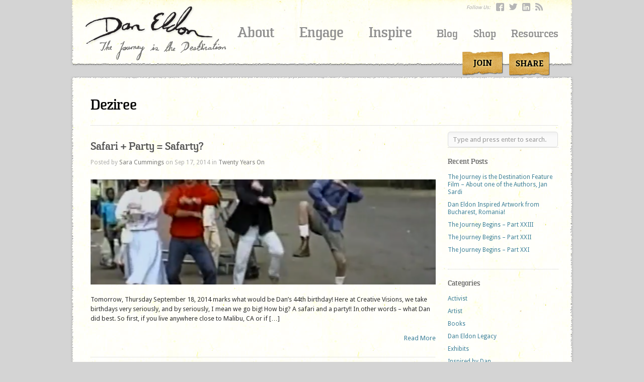

--- FILE ---
content_type: text/html; charset=UTF-8
request_url: https://www.daneldon.org/tag/deziree/
body_size: 13896
content:
<!DOCTYPE html>
<html dir="ltr" lang="en-US"
	prefix="og: https://ogp.me/ns#" >

<head>
	<meta http-equiv="Content-Type" content="text/html; charset=UTF-8" />
	<title>Dan Eldon Deziree - Dan Eldon</title>
	<meta name="viewport" content="width=device-width; initial-scale = 1.0; maximum-scale=1.0; user-scalable=no" />
	
						<link rel="stylesheet" type="text/css" href="https://fonts.googleapis.com/css?family=Droid+Sans:regular,bold" />
		
		
			<link rel="stylesheet" type="text/css" href="https://fonts.googleapis.com/css?family=Droid+Serif:regular,bold" />
		
	<link rel="stylesheet" type="text/css" href="https://www.daneldon.org/wordpress/wp-content/themes/daneldon/style.css?v=1.4" type="text/css" media="screen" />
<!-- 
	<link rel="stylesheet" type="text/css" href="https://www.daneldon.org/wordpress/wp-content/themes/daneldon/style.css?version=1650193272" type="text/css" media="screen" />
 -->
	<link rel="alternate" type="application/rss+xml" title="Dan Eldon RSS Feed" href="https://www.daneldon.org/feed/" />
	<link rel="alternate" type="application/atom+xml" title="Dan Eldon Atom Feed" href="https://www.daneldon.org/feed/atom/" />
	<link rel="pingback" href="https://www.daneldon.org/wordpress/xmlrpc.php" />
	
			<link rel="shortcut icon" href="https://www.daneldon.org/wordpress/wp-content/uploads/2012/11/favicon.ico" />
		
		
	<script type="text/javascript" src="//use.typekit.net/coa1yda.js"></script>
	<script type="text/javascript">try{Typekit.load();}catch(e){}</script>
	
		<!-- All in One SEO 4.1.10 -->
		<meta name="robots" content="max-image-preview:large" />
		<link rel="canonical" href="https://www.daneldon.org/tag/deziree/" />
		<script type="application/ld+json" class="aioseo-schema">
			{"@context":"https:\/\/schema.org","@graph":[{"@type":"WebSite","@id":"https:\/\/www.daneldon.org\/#website","url":"https:\/\/www.daneldon.org\/","name":"Dan Eldon","description":"Artist - Activist - Adventurer","inLanguage":"en-US","publisher":{"@id":"https:\/\/www.daneldon.org\/#organization"}},{"@type":"Organization","@id":"https:\/\/www.daneldon.org\/#organization","name":"Dan Eldon","url":"https:\/\/www.daneldon.org\/","sameAs":["https:\/\/www.facebook.com\/daneldonproject","https:\/\/twitter.com\/DanEldon","https:\/\/www.instagram.com\/daneldon\/","https:\/\/www.linkedin.com\/company\/2887187?trk=tyah"]},{"@type":"BreadcrumbList","@id":"https:\/\/www.daneldon.org\/tag\/deziree\/#breadcrumblist","itemListElement":[{"@type":"ListItem","@id":"https:\/\/www.daneldon.org\/#listItem","position":1,"item":{"@type":"WebPage","@id":"https:\/\/www.daneldon.org\/","name":"Home","description":"Artist - Activist - Adventurer","url":"https:\/\/www.daneldon.org\/"},"nextItem":"https:\/\/www.daneldon.org\/tag\/deziree\/#listItem"},{"@type":"ListItem","@id":"https:\/\/www.daneldon.org\/tag\/deziree\/#listItem","position":2,"item":{"@type":"WebPage","@id":"https:\/\/www.daneldon.org\/tag\/deziree\/","name":"Deziree","url":"https:\/\/www.daneldon.org\/tag\/deziree\/"},"previousItem":"https:\/\/www.daneldon.org\/#listItem"}]},{"@type":"CollectionPage","@id":"https:\/\/www.daneldon.org\/tag\/deziree\/#collectionpage","url":"https:\/\/www.daneldon.org\/tag\/deziree\/","name":"Deziree - Dan Eldon","inLanguage":"en-US","isPartOf":{"@id":"https:\/\/www.daneldon.org\/#website"},"breadcrumb":{"@id":"https:\/\/www.daneldon.org\/tag\/deziree\/#breadcrumblist"}}]}
		</script>
		<!-- All in One SEO -->

<link rel='dns-prefetch' href='//s.w.org' />
<link rel='dns-prefetch' href='//v0.wordpress.com' />
<link rel='dns-prefetch' href='//i0.wp.com' />
<link rel="alternate" type="application/rss+xml" title="Dan Eldon &raquo; Deziree Tag Feed" href="https://www.daneldon.org/tag/deziree/feed/" />
		<!-- This site uses the Google Analytics by MonsterInsights plugin v8.12.1 - Using Analytics tracking - https://www.monsterinsights.com/ -->
							<script
				src="//www.googletagmanager.com/gtag/js?id=UA-36357923-1"  data-cfasync="false" data-wpfc-render="false" type="text/javascript" async></script>
			<script data-cfasync="false" data-wpfc-render="false" type="text/javascript">
				var mi_version = '8.12.1';
				var mi_track_user = true;
				var mi_no_track_reason = '';
				
								var disableStrs = [
															'ga-disable-UA-36357923-1',
									];

				/* Function to detect opted out users */
				function __gtagTrackerIsOptedOut() {
					for (var index = 0; index < disableStrs.length; index++) {
						if (document.cookie.indexOf(disableStrs[index] + '=true') > -1) {
							return true;
						}
					}

					return false;
				}

				/* Disable tracking if the opt-out cookie exists. */
				if (__gtagTrackerIsOptedOut()) {
					for (var index = 0; index < disableStrs.length; index++) {
						window[disableStrs[index]] = true;
					}
				}

				/* Opt-out function */
				function __gtagTrackerOptout() {
					for (var index = 0; index < disableStrs.length; index++) {
						document.cookie = disableStrs[index] + '=true; expires=Thu, 31 Dec 2099 23:59:59 UTC; path=/';
						window[disableStrs[index]] = true;
					}
				}

				if ('undefined' === typeof gaOptout) {
					function gaOptout() {
						__gtagTrackerOptout();
					}
				}
								window.dataLayer = window.dataLayer || [];

				window.MonsterInsightsDualTracker = {
					helpers: {},
					trackers: {},
				};
				if (mi_track_user) {
					function __gtagDataLayer() {
						dataLayer.push(arguments);
					}

					function __gtagTracker(type, name, parameters) {
						if (!parameters) {
							parameters = {};
						}

						if (parameters.send_to) {
							__gtagDataLayer.apply(null, arguments);
							return;
						}

						if (type === 'event') {
							
														parameters.send_to = monsterinsights_frontend.ua;
							__gtagDataLayer(type, name, parameters);
													} else {
							__gtagDataLayer.apply(null, arguments);
						}
					}

					__gtagTracker('js', new Date());
					__gtagTracker('set', {
						'developer_id.dZGIzZG': true,
											});
															__gtagTracker('config', 'UA-36357923-1', {"forceSSL":"true","link_attribution":"true"} );
										window.gtag = __gtagTracker;										(function () {
						/* https://developers.google.com/analytics/devguides/collection/analyticsjs/ */
						/* ga and __gaTracker compatibility shim. */
						var noopfn = function () {
							return null;
						};
						var newtracker = function () {
							return new Tracker();
						};
						var Tracker = function () {
							return null;
						};
						var p = Tracker.prototype;
						p.get = noopfn;
						p.set = noopfn;
						p.send = function () {
							var args = Array.prototype.slice.call(arguments);
							args.unshift('send');
							__gaTracker.apply(null, args);
						};
						var __gaTracker = function () {
							var len = arguments.length;
							if (len === 0) {
								return;
							}
							var f = arguments[len - 1];
							if (typeof f !== 'object' || f === null || typeof f.hitCallback !== 'function') {
								if ('send' === arguments[0]) {
									var hitConverted, hitObject = false, action;
									if ('event' === arguments[1]) {
										if ('undefined' !== typeof arguments[3]) {
											hitObject = {
												'eventAction': arguments[3],
												'eventCategory': arguments[2],
												'eventLabel': arguments[4],
												'value': arguments[5] ? arguments[5] : 1,
											}
										}
									}
									if ('pageview' === arguments[1]) {
										if ('undefined' !== typeof arguments[2]) {
											hitObject = {
												'eventAction': 'page_view',
												'page_path': arguments[2],
											}
										}
									}
									if (typeof arguments[2] === 'object') {
										hitObject = arguments[2];
									}
									if (typeof arguments[5] === 'object') {
										Object.assign(hitObject, arguments[5]);
									}
									if ('undefined' !== typeof arguments[1].hitType) {
										hitObject = arguments[1];
										if ('pageview' === hitObject.hitType) {
											hitObject.eventAction = 'page_view';
										}
									}
									if (hitObject) {
										action = 'timing' === arguments[1].hitType ? 'timing_complete' : hitObject.eventAction;
										hitConverted = mapArgs(hitObject);
										__gtagTracker('event', action, hitConverted);
									}
								}
								return;
							}

							function mapArgs(args) {
								var arg, hit = {};
								var gaMap = {
									'eventCategory': 'event_category',
									'eventAction': 'event_action',
									'eventLabel': 'event_label',
									'eventValue': 'event_value',
									'nonInteraction': 'non_interaction',
									'timingCategory': 'event_category',
									'timingVar': 'name',
									'timingValue': 'value',
									'timingLabel': 'event_label',
									'page': 'page_path',
									'location': 'page_location',
									'title': 'page_title',
								};
								for (arg in args) {
																		if (!(!args.hasOwnProperty(arg) || !gaMap.hasOwnProperty(arg))) {
										hit[gaMap[arg]] = args[arg];
									} else {
										hit[arg] = args[arg];
									}
								}
								return hit;
							}

							try {
								f.hitCallback();
							} catch (ex) {
							}
						};
						__gaTracker.create = newtracker;
						__gaTracker.getByName = newtracker;
						__gaTracker.getAll = function () {
							return [];
						};
						__gaTracker.remove = noopfn;
						__gaTracker.loaded = true;
						window['__gaTracker'] = __gaTracker;
					})();
									} else {
										console.log("");
					(function () {
						function __gtagTracker() {
							return null;
						}

						window['__gtagTracker'] = __gtagTracker;
						window['gtag'] = __gtagTracker;
					})();
									}
			</script>
				<!-- / Google Analytics by MonsterInsights -->
		<script type="text/javascript">
window._wpemojiSettings = {"baseUrl":"https:\/\/s.w.org\/images\/core\/emoji\/13.1.0\/72x72\/","ext":".png","svgUrl":"https:\/\/s.w.org\/images\/core\/emoji\/13.1.0\/svg\/","svgExt":".svg","source":{"concatemoji":"https:\/\/www.daneldon.org\/wordpress\/wp-includes\/js\/wp-emoji-release.min.js?ver=5.9.12"}};
/*! This file is auto-generated */
!function(e,a,t){var n,r,o,i=a.createElement("canvas"),p=i.getContext&&i.getContext("2d");function s(e,t){var a=String.fromCharCode;p.clearRect(0,0,i.width,i.height),p.fillText(a.apply(this,e),0,0);e=i.toDataURL();return p.clearRect(0,0,i.width,i.height),p.fillText(a.apply(this,t),0,0),e===i.toDataURL()}function c(e){var t=a.createElement("script");t.src=e,t.defer=t.type="text/javascript",a.getElementsByTagName("head")[0].appendChild(t)}for(o=Array("flag","emoji"),t.supports={everything:!0,everythingExceptFlag:!0},r=0;r<o.length;r++)t.supports[o[r]]=function(e){if(!p||!p.fillText)return!1;switch(p.textBaseline="top",p.font="600 32px Arial",e){case"flag":return s([127987,65039,8205,9895,65039],[127987,65039,8203,9895,65039])?!1:!s([55356,56826,55356,56819],[55356,56826,8203,55356,56819])&&!s([55356,57332,56128,56423,56128,56418,56128,56421,56128,56430,56128,56423,56128,56447],[55356,57332,8203,56128,56423,8203,56128,56418,8203,56128,56421,8203,56128,56430,8203,56128,56423,8203,56128,56447]);case"emoji":return!s([10084,65039,8205,55357,56613],[10084,65039,8203,55357,56613])}return!1}(o[r]),t.supports.everything=t.supports.everything&&t.supports[o[r]],"flag"!==o[r]&&(t.supports.everythingExceptFlag=t.supports.everythingExceptFlag&&t.supports[o[r]]);t.supports.everythingExceptFlag=t.supports.everythingExceptFlag&&!t.supports.flag,t.DOMReady=!1,t.readyCallback=function(){t.DOMReady=!0},t.supports.everything||(n=function(){t.readyCallback()},a.addEventListener?(a.addEventListener("DOMContentLoaded",n,!1),e.addEventListener("load",n,!1)):(e.attachEvent("onload",n),a.attachEvent("onreadystatechange",function(){"complete"===a.readyState&&t.readyCallback()})),(n=t.source||{}).concatemoji?c(n.concatemoji):n.wpemoji&&n.twemoji&&(c(n.twemoji),c(n.wpemoji)))}(window,document,window._wpemojiSettings);
</script>
<style type="text/css">
img.wp-smiley,
img.emoji {
	display: inline !important;
	border: none !important;
	box-shadow: none !important;
	height: 1em !important;
	width: 1em !important;
	margin: 0 0.07em !important;
	vertical-align: -0.1em !important;
	background: none !important;
	padding: 0 !important;
}
</style>
	<link rel='stylesheet' id='timeline-css-css'  href='https://www.daneldon.org/wordpress/wp-content/plugins/content_timeline/css/frontend/timeline.css?ver=5.9.12' type='text/css' media='all' />
<link rel='stylesheet' id='customScroll-css-css'  href='https://www.daneldon.org/wordpress/wp-content/plugins/content_timeline/css/frontend/jquery.mCustomScrollbar.css?ver=5.9.12' type='text/css' media='all' />
<link rel='stylesheet' id='prettyPhoto-css-css'  href='https://www.daneldon.org/wordpress/wp-content/plugins/content_timeline/css/frontend/prettyPhoto.css?ver=5.9.12' type='text/css' media='all' />
<link rel='stylesheet' id='wp-block-library-css'  href='https://www.daneldon.org/wordpress/wp-includes/css/dist/block-library/style.min.css?ver=5.9.12' type='text/css' media='all' />
<style id='wp-block-library-inline-css' type='text/css'>
.has-text-align-justify{text-align:justify;}
</style>
<link rel='stylesheet' id='mediaelement-css'  href='https://www.daneldon.org/wordpress/wp-includes/js/mediaelement/mediaelementplayer-legacy.min.css?ver=4.2.16' type='text/css' media='all' />
<link rel='stylesheet' id='wp-mediaelement-css'  href='https://www.daneldon.org/wordpress/wp-includes/js/mediaelement/wp-mediaelement.min.css?ver=5.9.12' type='text/css' media='all' />
<style id='global-styles-inline-css' type='text/css'>
body{--wp--preset--color--black: #000000;--wp--preset--color--cyan-bluish-gray: #abb8c3;--wp--preset--color--white: #ffffff;--wp--preset--color--pale-pink: #f78da7;--wp--preset--color--vivid-red: #cf2e2e;--wp--preset--color--luminous-vivid-orange: #ff6900;--wp--preset--color--luminous-vivid-amber: #fcb900;--wp--preset--color--light-green-cyan: #7bdcb5;--wp--preset--color--vivid-green-cyan: #00d084;--wp--preset--color--pale-cyan-blue: #8ed1fc;--wp--preset--color--vivid-cyan-blue: #0693e3;--wp--preset--color--vivid-purple: #9b51e0;--wp--preset--gradient--vivid-cyan-blue-to-vivid-purple: linear-gradient(135deg,rgba(6,147,227,1) 0%,rgb(155,81,224) 100%);--wp--preset--gradient--light-green-cyan-to-vivid-green-cyan: linear-gradient(135deg,rgb(122,220,180) 0%,rgb(0,208,130) 100%);--wp--preset--gradient--luminous-vivid-amber-to-luminous-vivid-orange: linear-gradient(135deg,rgba(252,185,0,1) 0%,rgba(255,105,0,1) 100%);--wp--preset--gradient--luminous-vivid-orange-to-vivid-red: linear-gradient(135deg,rgba(255,105,0,1) 0%,rgb(207,46,46) 100%);--wp--preset--gradient--very-light-gray-to-cyan-bluish-gray: linear-gradient(135deg,rgb(238,238,238) 0%,rgb(169,184,195) 100%);--wp--preset--gradient--cool-to-warm-spectrum: linear-gradient(135deg,rgb(74,234,220) 0%,rgb(151,120,209) 20%,rgb(207,42,186) 40%,rgb(238,44,130) 60%,rgb(251,105,98) 80%,rgb(254,248,76) 100%);--wp--preset--gradient--blush-light-purple: linear-gradient(135deg,rgb(255,206,236) 0%,rgb(152,150,240) 100%);--wp--preset--gradient--blush-bordeaux: linear-gradient(135deg,rgb(254,205,165) 0%,rgb(254,45,45) 50%,rgb(107,0,62) 100%);--wp--preset--gradient--luminous-dusk: linear-gradient(135deg,rgb(255,203,112) 0%,rgb(199,81,192) 50%,rgb(65,88,208) 100%);--wp--preset--gradient--pale-ocean: linear-gradient(135deg,rgb(255,245,203) 0%,rgb(182,227,212) 50%,rgb(51,167,181) 100%);--wp--preset--gradient--electric-grass: linear-gradient(135deg,rgb(202,248,128) 0%,rgb(113,206,126) 100%);--wp--preset--gradient--midnight: linear-gradient(135deg,rgb(2,3,129) 0%,rgb(40,116,252) 100%);--wp--preset--duotone--dark-grayscale: url('#wp-duotone-dark-grayscale');--wp--preset--duotone--grayscale: url('#wp-duotone-grayscale');--wp--preset--duotone--purple-yellow: url('#wp-duotone-purple-yellow');--wp--preset--duotone--blue-red: url('#wp-duotone-blue-red');--wp--preset--duotone--midnight: url('#wp-duotone-midnight');--wp--preset--duotone--magenta-yellow: url('#wp-duotone-magenta-yellow');--wp--preset--duotone--purple-green: url('#wp-duotone-purple-green');--wp--preset--duotone--blue-orange: url('#wp-duotone-blue-orange');--wp--preset--font-size--small: 13px;--wp--preset--font-size--medium: 20px;--wp--preset--font-size--large: 36px;--wp--preset--font-size--x-large: 42px;}.has-black-color{color: var(--wp--preset--color--black) !important;}.has-cyan-bluish-gray-color{color: var(--wp--preset--color--cyan-bluish-gray) !important;}.has-white-color{color: var(--wp--preset--color--white) !important;}.has-pale-pink-color{color: var(--wp--preset--color--pale-pink) !important;}.has-vivid-red-color{color: var(--wp--preset--color--vivid-red) !important;}.has-luminous-vivid-orange-color{color: var(--wp--preset--color--luminous-vivid-orange) !important;}.has-luminous-vivid-amber-color{color: var(--wp--preset--color--luminous-vivid-amber) !important;}.has-light-green-cyan-color{color: var(--wp--preset--color--light-green-cyan) !important;}.has-vivid-green-cyan-color{color: var(--wp--preset--color--vivid-green-cyan) !important;}.has-pale-cyan-blue-color{color: var(--wp--preset--color--pale-cyan-blue) !important;}.has-vivid-cyan-blue-color{color: var(--wp--preset--color--vivid-cyan-blue) !important;}.has-vivid-purple-color{color: var(--wp--preset--color--vivid-purple) !important;}.has-black-background-color{background-color: var(--wp--preset--color--black) !important;}.has-cyan-bluish-gray-background-color{background-color: var(--wp--preset--color--cyan-bluish-gray) !important;}.has-white-background-color{background-color: var(--wp--preset--color--white) !important;}.has-pale-pink-background-color{background-color: var(--wp--preset--color--pale-pink) !important;}.has-vivid-red-background-color{background-color: var(--wp--preset--color--vivid-red) !important;}.has-luminous-vivid-orange-background-color{background-color: var(--wp--preset--color--luminous-vivid-orange) !important;}.has-luminous-vivid-amber-background-color{background-color: var(--wp--preset--color--luminous-vivid-amber) !important;}.has-light-green-cyan-background-color{background-color: var(--wp--preset--color--light-green-cyan) !important;}.has-vivid-green-cyan-background-color{background-color: var(--wp--preset--color--vivid-green-cyan) !important;}.has-pale-cyan-blue-background-color{background-color: var(--wp--preset--color--pale-cyan-blue) !important;}.has-vivid-cyan-blue-background-color{background-color: var(--wp--preset--color--vivid-cyan-blue) !important;}.has-vivid-purple-background-color{background-color: var(--wp--preset--color--vivid-purple) !important;}.has-black-border-color{border-color: var(--wp--preset--color--black) !important;}.has-cyan-bluish-gray-border-color{border-color: var(--wp--preset--color--cyan-bluish-gray) !important;}.has-white-border-color{border-color: var(--wp--preset--color--white) !important;}.has-pale-pink-border-color{border-color: var(--wp--preset--color--pale-pink) !important;}.has-vivid-red-border-color{border-color: var(--wp--preset--color--vivid-red) !important;}.has-luminous-vivid-orange-border-color{border-color: var(--wp--preset--color--luminous-vivid-orange) !important;}.has-luminous-vivid-amber-border-color{border-color: var(--wp--preset--color--luminous-vivid-amber) !important;}.has-light-green-cyan-border-color{border-color: var(--wp--preset--color--light-green-cyan) !important;}.has-vivid-green-cyan-border-color{border-color: var(--wp--preset--color--vivid-green-cyan) !important;}.has-pale-cyan-blue-border-color{border-color: var(--wp--preset--color--pale-cyan-blue) !important;}.has-vivid-cyan-blue-border-color{border-color: var(--wp--preset--color--vivid-cyan-blue) !important;}.has-vivid-purple-border-color{border-color: var(--wp--preset--color--vivid-purple) !important;}.has-vivid-cyan-blue-to-vivid-purple-gradient-background{background: var(--wp--preset--gradient--vivid-cyan-blue-to-vivid-purple) !important;}.has-light-green-cyan-to-vivid-green-cyan-gradient-background{background: var(--wp--preset--gradient--light-green-cyan-to-vivid-green-cyan) !important;}.has-luminous-vivid-amber-to-luminous-vivid-orange-gradient-background{background: var(--wp--preset--gradient--luminous-vivid-amber-to-luminous-vivid-orange) !important;}.has-luminous-vivid-orange-to-vivid-red-gradient-background{background: var(--wp--preset--gradient--luminous-vivid-orange-to-vivid-red) !important;}.has-very-light-gray-to-cyan-bluish-gray-gradient-background{background: var(--wp--preset--gradient--very-light-gray-to-cyan-bluish-gray) !important;}.has-cool-to-warm-spectrum-gradient-background{background: var(--wp--preset--gradient--cool-to-warm-spectrum) !important;}.has-blush-light-purple-gradient-background{background: var(--wp--preset--gradient--blush-light-purple) !important;}.has-blush-bordeaux-gradient-background{background: var(--wp--preset--gradient--blush-bordeaux) !important;}.has-luminous-dusk-gradient-background{background: var(--wp--preset--gradient--luminous-dusk) !important;}.has-pale-ocean-gradient-background{background: var(--wp--preset--gradient--pale-ocean) !important;}.has-electric-grass-gradient-background{background: var(--wp--preset--gradient--electric-grass) !important;}.has-midnight-gradient-background{background: var(--wp--preset--gradient--midnight) !important;}.has-small-font-size{font-size: var(--wp--preset--font-size--small) !important;}.has-medium-font-size{font-size: var(--wp--preset--font-size--medium) !important;}.has-large-font-size{font-size: var(--wp--preset--font-size--large) !important;}.has-x-large-font-size{font-size: var(--wp--preset--font-size--x-large) !important;}
</style>
<link rel='stylesheet' id='mc4wp-form-basic-css'  href='https://www.daneldon.org/wordpress/wp-content/plugins/mailchimp-for-wp/assets/css/form-basic.css?ver=4.8.7' type='text/css' media='all' />
<link rel='stylesheet' id='superfish-css'  href='https://www.daneldon.org/wordpress/wp-content/themes/uber/css/superfish.css?ver=1.4.8' type='text/css' media='all' />
<link rel='stylesheet' id='slideshow-css'  href='https://www.daneldon.org/wordpress/wp-content/themes/uber/css/flexslider.css?ver=2.0' type='text/css' media='all' />
<!-- Inline jetpack_facebook_likebox -->
<style id='jetpack_facebook_likebox-inline-css' type='text/css'>
.widget_facebook_likebox {
	overflow: hidden;
}

</style>
<link rel='stylesheet' id='fancybox-css'  href='https://www.daneldon.org/wordpress/wp-content/plugins/easy-fancybox/css/jquery.fancybox.min.css?ver=1.3.24' type='text/css' media='screen' />
<style id='fancybox-inline-css' type='text/css'>
#fancybox-overlay{background-attachment:fixed;background-image:url("https://www.daneldon.org/wordpress/wp-content/plugins/easy-fancybox/images/light-mask.png");background-position:center;background-repeat:no-repeat;background-size:100% 100%}
</style>
<link rel='stylesheet' id='jetpack_css-css'  href='https://www.daneldon.org/wordpress/wp-content/plugins/jetpack/css/jetpack.css?ver=10.8.1' type='text/css' media='all' />
<script type='text/javascript' src='https://www.daneldon.org/wordpress/wp-includes/js/jquery/jquery.min.js?ver=3.6.0' id='jquery-core-js'></script>
<script type='text/javascript' src='https://www.daneldon.org/wordpress/wp-includes/js/jquery/jquery-migrate.min.js?ver=3.3.2' id='jquery-migrate-js'></script>
<script type='text/javascript' src='https://www.daneldon.org/wordpress/wp-content/plugins/content_timeline/js/frontend/jquery.easing.1.3.js?ver=5.9.12' id='jQuery-easing-js'></script>
<script type='text/javascript' src='https://www.daneldon.org/wordpress/wp-content/plugins/content_timeline/js/frontend/jquery.timeline.min.js?ver=5.9.12' id='jQuery-timeline-js'></script>
<script type='text/javascript' src='https://www.daneldon.org/wordpress/wp-content/plugins/content_timeline/js/frontend/jquery.mousewheel.min.js?ver=5.9.12' id='jQuery-mousew-js'></script>
<script type='text/javascript' src='https://www.daneldon.org/wordpress/wp-content/plugins/content_timeline/js/frontend/jquery.mCustomScrollbar.min.js?ver=5.9.12' id='jQuery-customScroll-js'></script>
<script type='text/javascript' src='https://www.daneldon.org/wordpress/wp-content/plugins/content_timeline/js/frontend/rollover.js?ver=5.9.12' id='rollover-js'></script>
<script type='text/javascript' src='https://www.daneldon.org/wordpress/wp-content/plugins/content_timeline/js/frontend/jquery.prettyPhoto.js?ver=5.9.12' id='jquery-prettyPhoto-js'></script>
<script type='text/javascript' src='https://www.daneldon.org/wordpress/wp-content/plugins/google-analytics-for-wordpress/assets/js/frontend-gtag.min.js?ver=8.12.1' id='monsterinsights-frontend-script-js'></script>
<script data-cfasync="false" data-wpfc-render="false" type="text/javascript" id='monsterinsights-frontend-script-js-extra'>/* <![CDATA[ */
var monsterinsights_frontend = {"js_events_tracking":"true","download_extensions":"doc,pdf,ppt,zip,xls,docx,pptx,xlsx","inbound_paths":"[{\"path\":\"\\\/go\\\/\",\"label\":\"affiliate\"},{\"path\":\"\\\/recommend\\\/\",\"label\":\"affiliate\"}]","home_url":"https:\/\/www.daneldon.org","hash_tracking":"false","ua":"UA-36357923-1","v4_id":""};/* ]]> */
</script>
<link rel="https://api.w.org/" href="https://www.daneldon.org/wp-json/" /><link rel="alternate" type="application/json" href="https://www.daneldon.org/wp-json/wp/v2/tags/132" /><meta name="generator" content="WordPress 5.9.12" />
<link href="https://fonts.googleapis.com/css?family=Montserrat" rel="stylesheet" type="text/css"><style type="text/css">
ul.scfw_16px li, ul.scfw_24px li, ul.scfw_32px li, ul.scfw_16px li a, ul.scfw_24px li a, ul.scfw_32px li a {
	display:inline !important;
	float:none !important;
	border:0 !important;
	background:transparent none !important;
	margin:0 !important;
	padding:0 !important;
}
ul.scfw_16px li {
	margin:0 2px 0 0 !important;
}
ul.scfw_24px li {
	margin:0 3px 0 0 !important;
}
ul.scfw_32px li {
	margin:0 5px 0 0 !important;
}
ul.scfw_text_img li:before, ul.scfw_16px li:before, ul.scfw_24px li:before, ul.scfw_32px li:before {
	content:none !important;
}
.scfw img {
	float:none !important;
}
</style>	
	<style type='text/css'>img#wpstats{display:none}</style>
	<meta name="generator" content=" " />

<style type="text/css" media="screen">




#mainNav ul a, #mainNav ul li.sfHover ul a { color: #8f8f8f !important;	}
	#mainNav ul li.current a,
	#mainNav ul li.current-cat a,
	#mainNav ul li.current_page_item a,
	#mainNav ul li.current-menu-item a,
	#mainNav ul li.current-post-ancestor a,	
	.single-post #mainNav ul li.current_page_parent a,
	#mainNav ul li.current-category-parent a,
	#mainNav ul li.current-category-ancestor a,
	#mainNav ul li.current-portfolio-ancestor a,
	#mainNav ul li.current-projects-ancestor a {
		color: #2e2e2e !important;		
	}
	#mainNav ul li.sfHover a,
	#mainNav ul li a:hover,
	#mainNav ul li:hover {
		color: #2e2e2e !important;	
	}
	#mainNav ul li.sfHover ul a:hover { color: #2e2e2e !important;}	

a { color: #3f8199;}
a:hover {color: #2aacdb;}
.button, #searchsubmit, input[type="submit"] {background-color: #757575 !important;}
.button:hover, #searchsubmit:hover, input[type="submit"]:hover {background-color: #595959 !important;}
 html {height: 101%;} #content .timeline .timeline_items_wrapper .item_open_cwrapper {
width:100%;
}

#content #tl1 .item_open .t_close, #content #tl1 .item_open .t_close:hover  {
color:#D55 !important;
background-color:transparent !important;
}

body {
    background-image: url(https://daneldon.df-dev.com/wordpress/wp-content/uploads/2012/11/Panel_5-lowbkg.jpg)!important;
    background-repeat: no-repeat !important;
    background-size: cover;
}

</style>

<!--[if IE 7]>
<link rel="stylesheet" href="https://www.daneldon.org/wordpress/wp-content/themes/uber/css/ie7.css" type="text/css" media="screen" />
<![endif]-->
<!--[if IE 8]>
<link rel="stylesheet" href="https://www.daneldon.org/wordpress/wp-content/themes/uber/css/ie8.css" type="text/css" media="screen" />
<![endif]-->




<style type="text/css" id="custom-background-css">
body.custom-background { background-image: url("https://www.daneldon.org/wordpress/wp-content/uploads/2012/11/Panel_5-lowbkg.jpg"); background-position: left top; background-size: cover; background-repeat: no-repeat; background-attachment: fixed; }
</style>
		
</head>

<body data-rsssl=1 class="archive tag tag-deziree tag-132 custom-background " >

<div id="container">	
<div id="header">
	<div class="inside clearfix">
		<div class="socialBar"><p>Follow Us:</p>
				<a target="_blank" href="https://www.facebook.com/daneldonproject" title="Facebook" class="facebook"></a>
				<a target="_blank" href="http://twitter.com/DanEldon" title="Twitter" class="twitter"></a>
				<a target="_blank" href="http://www.linkedin.com/company/2887187?trk=tyah" title="LinkedIn" class="linkedin"></a>
				<a target="_blank" href="https://www.daneldon.org/feed" title="RSS" class="rss"></a>
			</div>
				<div id="logo">
						
			<h1 class="logo"><a href="https://www.daneldon.org"><img src="https://www.daneldon.org/wordpress/wp-content/uploads/2012/11/dan-eldon-masthead.png" alt="Dan Eldon" /></a></h1>
			
		</div>
		
		<div id="mainNav" class="clearfix">							
			<div class="menu-main-menu-container"><ul id="menu-main-menu" class="sf-menu"><li id="menu-item-10630" class="bigMenu menu-item menu-item-type-post_type menu-item-object-page menu-item-10630"><a href="https://www.daneldon.org/about/introduction/">About</a></li>
<li id="menu-item-6136" class="bigMenu menu-item menu-item-type-post_type menu-item-object-page menu-item-6136"><a href="/engage/archive/">Engage</a></li>
<li id="menu-item-6137" class="bigMenu menu-item menu-item-type-post_type menu-item-object-page menu-item-has-children menu-item-6137"><a href="/category/dan-inspired/">Inspire</a>
<ul class="sub-menu">
	<li id="menu-item-5983" class="menu-item menu-item-type-post_type menu-item-object-page menu-item-5983"><a href="/category/dan-inspired/">Inspired by Dan Blog</a></li>
	<li id="menu-item-5985" class="menu-item menu-item-type-post_type menu-item-object-page menu-item-5985"><a href="https://www.daneldon.org/inspire/creative-visions/">Creative Visions</a></li>
	<li id="menu-item-1790" class="menu-item menu-item-type-post_type menu-item-object-page menu-item-1790"><a href="https://www.daneldon.org/inspire/the-depot-2/">The DEPOT</a></li>
	<li id="menu-item-5986" class="menu-item menu-item-type-post_type menu-item-object-page menu-item-5986"><a href="https://www.daneldon.org/inspire/the-film/">&#8220;The Journey is the Destination&#8221;</a></li>
</ul>
</li>
<li id="menu-item-4341" class="menu-item menu-item-type-post_type menu-item-object-page current_page_parent menu-item-4341"><a title="Oh how very interesting&#8230;" href="https://www.daneldon.org/blog/">Blog</a></li>
<li id="menu-item-5058" class="menu-item menu-item-type-post_type menu-item-object-page menu-item-5058"><a title="Shop : Deziree Safari 1957 Trading Company" href="https://www.daneldon.org/shop/">Shop</a></li>
<li id="menu-item-6134" class="menu-item menu-item-type-post_type menu-item-object-page menu-item-6134"><a href="https://www.daneldon.org/resources/">Resources</a></li>
</ul></div>			
		</div>
		<div class="join-share"  >
			<ul>
				<li><a class="join" href="/join">join</a></li>
				<li><a class="share st_sharethis_custom">Share</a></li>
		</ul><script type="text/javascript" src="https://w.sharethis.com/button/buttons.js"></script><script type="text/javascript">
	stLight.options({
		publisher:'6d97fb16-876a-42f0-a7fc-fb908f09fde8',
	});
</script></div>
	</div>	
	<div id="headerBot"></div>
</div>


<div id="mainTop" class="clearfix"></div>
<div id="main" class="clearfix">
	
	

		<div id="pageHead">
								<h1>Deziree</h1>
				
					</div>
		
						 
		<div id="content" class="threeFourth clearfix">			
						    
				<div class="post-6458 post type-post status-publish format-standard has-post-thumbnail hentry category-twenty-years-on tag-233 tag-activist-2 tag-adventure tag-africa tag-art tag-artist-2 tag-birthday tag-creative-visions tag-dan tag-dan-eldon tag-dan-eldon-legacy-2 tag-deziree tag-eldon tag-inspiration tag-inspired tag-inspired-by-dan tag-journey-is-the-destination tag-journey-is-the-inspiration tag-photo-safari tag-safari tag-safari-as-a-way-of-life tag-the-tribe tag-what-would-dan-do">					
					<div class="inside">															
						<h1><a href="https://www.daneldon.org/twenty-years-on/safari-party-safarty/" rel="bookmark" >Safari + Party = Safarty?</a></h1>
						<div class="meta clearfix">
																																						
							Posted 					
							by <a href="https://www.daneldon.org/author/sara/" title="Posts by Sara Cummings" rel="author">Sara Cummings</a>							on Sep 17, 2014							in <a href="https://www.daneldon.org/category/twenty-years-on/" rel="category tag">Twenty Years On</a>														
													</div>						
						
																								
				    			<a href="https://www.daneldon.org/twenty-years-on/safari-party-safarty/" rel="bookmark" ><img width="720" height="220" src="https://i0.wp.com/www.daneldon.org/wordpress/wp-content/uploads/2014/09/Screen-Shot-2014-09-16-at-4.47.46-PM.png?resize=720%2C220&amp;ssl=1" class="postThumb wp-post-image" alt="Safari + Party = Safarty?" title="Safari + Party = Safarty?" /></a>		    	
																												
						
						<p>Tomorrow, Thursday September 18, 2014 marks what would be Dan&#8217;s 44th birthday! Here at Creative Visions, we take birthdays very seriously, and by seriously, I mean we go big! How big? A safari and a party!! In other words – what Dan did best. So first, if you live anywhere close to Malibu, CA or if [&hellip;]</p>
						<p class="moreLink"><a href="https://www.daneldon.org/twenty-years-on/safari-party-safarty/" title="Safari + Party = Safarty?"><span>Read More</span></a></p>		
					</div>																				
			    </div>				
			
						    
				<div class="post-6439 post type-post status-publish format-standard has-post-thumbnail hentry category-twenty-years-on tag-activist-2 tag-adventure tag-africa tag-art tag-art-of-life tag-artist-2 tag-creative-visions tag-dan tag-dan-eldon tag-dan-eldon-legacy-2 tag-deziree tag-jeffrey-gettleman tag-jennifer-new tag-journey-is-the-destination tag-kenya tag-nairobi tag-roko-belic tag-safari-as-a-way-of-life">					
					<div class="inside">															
						<h1><a href="https://www.daneldon.org/twenty-years-on/an-excerpt-from-art-of-life-intermission/" rel="bookmark" >An Excerpt from &#8220;Art of Life&#8221;: Intermission</a></h1>
						<div class="meta clearfix">
																																						
							Posted 					
							by <a href="https://www.daneldon.org/author/sara/" title="Posts by Sara Cummings" rel="author">Sara Cummings</a>							on Sep 2, 2014							in <a href="https://www.daneldon.org/category/twenty-years-on/" rel="category tag">Twenty Years On</a>														
													</div>						
						
																								
				    			<a href="https://www.daneldon.org/twenty-years-on/an-excerpt-from-art-of-life-intermission/" rel="bookmark" ><img width="720" height="220" src="https://i0.wp.com/www.daneldon.org/wordpress/wp-content/uploads/2014/09/eldon_book20_088_1.png?resize=720%2C220&amp;ssl=1" class="postThumb wp-post-image" alt="An Excerpt from &#8220;Art of Life&#8221;: Intermission" loading="lazy" title="An Excerpt from &#8220;Art of Life&#8221;: Intermission" /></a>		    	
																												
						
						<p>An excerpt from the book Art of Life written by Jennifer New.   Between May and July of 1992, Dan lacked a clear path. As usual, he filled the void with a host of schemes. Some of the crew members from the film had encouraged him to apply to UCLA&#8217;s film program and had promised him letters [&hellip;]</p>
						<p class="moreLink"><a href="https://www.daneldon.org/twenty-years-on/an-excerpt-from-art-of-life-intermission/" title="An Excerpt from &#8220;Art of Life&#8221;: Intermission"><span>Read More</span></a></p>		
					</div>																				
			    </div>				
			
						    
				<div class="post-6318 post type-post status-publish format-standard has-post-thumbnail hentry category-twenty-years-on tag-activist-2 tag-adventure tag-africa tag-art tag-art-of-life tag-artist-2 tag-creative-visions tag-dan-eldon tag-dan-eldon-legacy-2 tag-deziree tag-eldon tag-inspiration tag-journals tag-journey-is-the-destination tag-journey-is-the-inspiration tag-los-angeles tag-roko-belic tag-safari-as-a-way-of-life">					
					<div class="inside">															
						<h1><a href="https://www.daneldon.org/twenty-years-on/an-excerpt-from-art-of-life-thanksgiving/" rel="bookmark" >An Excerpt from &#8220;Art of Life&#8221;: Thanksgiving</a></h1>
						<div class="meta clearfix">
																																						
							Posted 					
							by <a href="https://www.daneldon.org/author/sara/" title="Posts by Sara Cummings" rel="author">Sara Cummings</a>							on Jul 21, 2014							in <a href="https://www.daneldon.org/category/twenty-years-on/" rel="category tag">Twenty Years On</a>														
													</div>						
						
																								
				    			<a href="https://www.daneldon.org/twenty-years-on/an-excerpt-from-art-of-life-thanksgiving/" rel="bookmark" ><img width="654" height="220" src="https://i0.wp.com/www.daneldon.org/wordpress/wp-content/uploads/2014/07/Screen-Shot-2014-07-03-at-4.01.30-PM1.png?resize=654%2C220&amp;ssl=1" class="postThumb wp-post-image" alt="An Excerpt from &#8220;Art of Life&#8221;: Thanksgiving" loading="lazy" title="An Excerpt from &#8220;Art of Life&#8221;: Thanksgiving" /></a>		    	
																												
						
						<p>An excerpt from the book Art of Life by Jennifer New. The fall of 1991 served as an antidote to the perpetual overcast of London and the sultry, labyrinthine alleyways of Morocco. Having temporarily given up the mobile shop, Dan returned to Los Angeles to take a few classes through UCLA Extension. It proved to be his [&hellip;]</p>
						<p class="moreLink"><a href="https://www.daneldon.org/twenty-years-on/an-excerpt-from-art-of-life-thanksgiving/" title="An Excerpt from &#8220;Art of Life&#8221;: Thanksgiving"><span>Read More</span></a></p>		
					</div>																				
			    </div>				
			
						    
				<div class="post-6278 post type-post status-publish format-standard has-post-thumbnail hentry category-dan-eldon-legacy tag-activist-2 tag-adventure tag-africa tag-art tag-art-of-life tag-artist-2 tag-creative-visions tag-dan tag-dan-eldon tag-dan-eldon-legacy-2 tag-deziree tag-eldon tag-frontier-town tag-inspiration tag-inspired tag-inspired-by-dan tag-journey-is-the-destination tag-kenya tag-safari-as-a-way-of-life tag-video">					
					<div class="inside">															
						<h1><a href="https://www.daneldon.org/dan-eldon-legacy/an-excerpt-from-art-of-life-northern-kenya/" rel="bookmark" >An Excerpt from &#8220;Art of Life&#8221;: Northern Kenya</a></h1>
						<div class="meta clearfix">
																																						
							Posted 					
							by <a href="https://www.daneldon.org/author/sara/" title="Posts by Sara Cummings" rel="author">Sara Cummings</a>							on Jul 14, 2014							in <a href="https://www.daneldon.org/category/dan-eldon-legacy/" rel="category tag">Dan Eldon Legacy</a>														
													</div>						
						
																								
				    			<a href="https://www.daneldon.org/dan-eldon-legacy/an-excerpt-from-art-of-life-northern-kenya/" rel="bookmark" ><img width="720" height="220" src="https://i0.wp.com/www.daneldon.org/wordpress/wp-content/uploads/2013/07/Screen-Shot-2013-07-16-at-12.31.42-PM.png?resize=720%2C220&amp;ssl=1" class="postThumb wp-post-image" alt="An Excerpt from &#8220;Art of Life&#8221;: Northern Kenya" loading="lazy" title="An Excerpt from &#8220;Art of Life&#8221;: Northern Kenya" /></a>		    	
																												
						
						<p>Northern Kenya Oct. 28, 1990 Frontier town By: Dan Eldon Everyone is armed, things are sharp. O.k. I finally have a lot to say, but I don’t want to write the usual self-centered white man traveling in Africa story. I’m sick of films and books set in third-world places about Euros floating around and showing [&hellip;]</p>
						<p class="moreLink"><a href="https://www.daneldon.org/dan-eldon-legacy/an-excerpt-from-art-of-life-northern-kenya/" title="An Excerpt from &#8220;Art of Life&#8221;: Northern Kenya"><span>Read More</span></a></p>		
					</div>																				
			    </div>				
			
						    
				<div class="post-6154 post type-post status-publish format-standard has-post-thumbnail hentry category-twenty-years-on tag-activist-2 tag-adventure tag-africa tag-art tag-artist-2 tag-border-control tag-dan tag-dan-eldon tag-dan-eldon-legacy-2 tag-deziree tag-inspiration tag-inspired tag-inspired-by-dan tag-journey-is-the-destination tag-malawi tag-safari tag-safari-as-a-way-of-life tag-sta tag-student-transport-aid tag-tanzania">					
					<div class="inside">															
						<h1><a href="https://www.daneldon.org/twenty-years-on/an-excerpt-from-art-of-life-border-control/" rel="bookmark" >An Excerpt from &#8220;Art of Life&#8221;: Border Control</a></h1>
						<div class="meta clearfix">
																																						
							Posted 					
							by <a href="https://www.daneldon.org/author/sara/" title="Posts by Sara Cummings" rel="author">Sara Cummings</a>							on Jun 23, 2014							in <a href="https://www.daneldon.org/category/twenty-years-on/" rel="category tag">Twenty Years On</a>														
													</div>						
						
																								
				    			<a href="https://www.daneldon.org/twenty-years-on/an-excerpt-from-art-of-life-border-control/" rel="bookmark" ><img width="720" height="220" src="https://i0.wp.com/www.daneldon.org/wordpress/wp-content/uploads/2014/06/Book-14-HR_074.jpg?resize=720%2C220&amp;ssl=1" class="postThumb wp-post-image" alt="An Excerpt from &#8220;Art of Life&#8221;: Border Control" loading="lazy" title="An Excerpt from &#8220;Art of Life&#8221;: Border Control" /></a>		    	
																												
						
						<p>An excerpt from the book Art of Life by Jennifer New. While on the STA safari&#8230; The morning of July 15 began poorly. It was just five days since they’d left the coast. The previous night, they’d been unable to find a hotel until 3:00 A.M. People were slow to wake up, despite needing to prepare for [&hellip;]</p>
						<p class="moreLink"><a href="https://www.daneldon.org/twenty-years-on/an-excerpt-from-art-of-life-border-control/" title="An Excerpt from &#8220;Art of Life&#8221;: Border Control"><span>Read More</span></a></p>		
					</div>																				
			    </div>				
			
						    
				<div class="post-5536 post type-post status-publish format-standard has-post-thumbnail hentry category-through-the-years tag-activist-2 tag-adventure tag-africa tag-art tag-collections tag-creative-visions tag-dan-eldon tag-deziree tag-eldon tag-fundraise tag-inspiration tag-journals tag-kathy-eldon tag-kenya tag-land-rover tag-mikumi tag-mozambique tag-nairobi tag-photographer tag-photojournalist tag-refugee-camp tag-sta tag-tanzania">					
					<div class="inside">															
						<h1><a href="https://www.daneldon.org/through-the-years/dan-eldon-safari-news/" rel="bookmark" >Dan Eldon Safari News</a></h1>
						<div class="meta clearfix">
																																						
							Posted 					
							by <a href="https://www.daneldon.org/author/sara/" title="Posts by Sara Cummings" rel="author">Sara Cummings</a>							on Dec 17, 2013							in <a href="https://www.daneldon.org/category/through-the-years/" rel="category tag">News - Through The Years</a>														
													</div>						
						
																								
				    			<a href="https://www.daneldon.org/through-the-years/dan-eldon-safari-news/" rel="bookmark" ><img width="720" height="220" src="https://i0.wp.com/www.daneldon.org/wordpress/wp-content/uploads/2013/12/eldon-page-25-26-1024x701.jpg?resize=720%2C220&amp;ssl=1" class="postThumb wp-post-image" alt="Dan Eldon Safari News" loading="lazy" title="Dan Eldon Safari News" /></a>		    	
																												
						
						<p>&#8220;Gauguin in Africa&#8221; While Dan Eldon was attending Pasadena Community College in Southern California, he and his roommate Eiji Shimizu birthed the idea to raise money for a relief project for Mozambique’s civil war refugees. After making a pact to do something about it, Dan and Eiji recruited friends to form the Student Transport Aid, [&hellip;]</p>
						<p class="moreLink"><a href="https://www.daneldon.org/through-the-years/dan-eldon-safari-news/" title="Dan Eldon Safari News"><span>Read More</span></a></p>		
					</div>																				
			    </div>				
			
						
								    	
		</div>		
		<div id="sidebar" class="clearfix">
	
		
    <div id="search-3" class="widget_search sidebarBox widgetBox"><form method="get" id="searchform"   action="https://www.daneldon.org/">
<input type="text" value="Type and press enter to search."   name="s" id="s"
onblur="if (this.value == '')   {this.value = 'Type and press enter to search.';}"
onfocus="if (this.value == 'Type and press enter to search.'){this.value = '';}" />
<input type="hidden" id="searchsubmit" />
</form></div>
		<div id="recent-posts-3" class="widget_recent_entries sidebarBox widgetBox">
		<h3>Recent Posts</h3>
		<ul>
											<li>
					<a href="https://www.daneldon.org/dan-eldon-legacy/the-journey-is-the-destination-feature-film-about-one-of-the-authors-jan-sardi/">The Journey is the Destination Feature Film &#8211; About one of the Authors, Jan Sardi</a>
									</li>
											<li>
					<a href="https://www.daneldon.org/dan-inspired/dan-eldon-inspired-artwork-from-bucharest-romania/">Dan Eldon Inspired Artwork from Bucharest, Romania!</a>
									</li>
											<li>
					<a href="https://www.daneldon.org/dan-eldon-legacy/the-journey-begins-part-xxiii/">The Journey Begins &#8211; Part XXIII</a>
									</li>
											<li>
					<a href="https://www.daneldon.org/dan-eldon-legacy/the-journey-begins-part-xxii/">The Journey Begins &#8211; Part XXII</a>
									</li>
											<li>
					<a href="https://www.daneldon.org/dan-eldon-legacy/the-journey-begins-part-xxi/">The Journey Begins &#8211; Part XXI</a>
									</li>
					</ul>

		</div><div id="categories-3" class="widget_categories sidebarBox widgetBox"><h3>Categories</h3>
			<ul>
					<li class="cat-item cat-item-37"><a href="https://www.daneldon.org/category/activist/">Activist</a>
</li>
	<li class="cat-item cat-item-18"><a href="https://www.daneldon.org/category/artist/" title="Showcasing Dan Eldon&#039;s many talents in Art.">Artist</a>
</li>
	<li class="cat-item cat-item-31"><a href="https://www.daneldon.org/category/books/" title="Books about Dan">Books</a>
</li>
	<li class="cat-item cat-item-1"><a href="https://www.daneldon.org/category/dan-eldon-legacy/" title="CELEBRATE - COMMEMORATE - SUPPORT : Inspired storytellers igniting action">Dan Eldon Legacy</a>
</li>
	<li class="cat-item cat-item-5"><a href="https://www.daneldon.org/category/exhibition/" title="Traveling and Local Exhibitions">Exhibits</a>
</li>
	<li class="cat-item cat-item-4"><a href="https://www.daneldon.org/category/dan-inspired/" title="People inspired by Dan Eldon">Inspired by Dan</a>
</li>
	<li class="cat-item cat-item-11"><a href="https://www.daneldon.org/category/the-film/" title="The feature film story of Dan Eldon">Journey &#8211; Feature Film</a>
</li>
	<li class="cat-item cat-item-40"><a href="https://www.daneldon.org/category/through-the-years/">News &#8211; Through The Years</a>
</li>
	<li class="cat-item cat-item-38"><a href="https://www.daneldon.org/category/on-the-road/">On the Road</a>
</li>
	<li class="cat-item cat-item-39"><a href="https://www.daneldon.org/category/twenty-years-on/">Twenty Years On</a>
</li>
	<li class="cat-item cat-item-20"><a href="https://www.daneldon.org/category/videos/">Videos</a>
</li>
			</ul>

			</div><div id="mc4wp_form_widget-3" class="widget_mc4wp_form_widget sidebarBox widgetBox"><h3>Newsletter Sign Up</h3><script>(function() {
	window.mc4wp = window.mc4wp || {
		listeners: [],
		forms: {
			on: function(evt, cb) {
				window.mc4wp.listeners.push(
					{
						event   : evt,
						callback: cb
					}
				);
			}
		}
	}
})();
</script><!-- Mailchimp for WordPress v4.8.7 - https://wordpress.org/plugins/mailchimp-for-wp/ --><form id="mc4wp-form-1" class="mc4wp-form mc4wp-form-6879 mc4wp-form-basic" method="post" data-id="6879" data-name="Default sign-up form" ><div class="mc4wp-form-fields"><div class="newsBox">
<p>Sign up to receive<br /><strong><em>Dan Eldon Safari News</em></strong>,<br />emailed  monthly.
</p>
<p><label for="mc4wp_email">Email address: </label>
<input type="email" id="mc4wp_email" name="EMAIL" required placeholder="Your email address" />
</p>
<p>
<input type="submit" value="Sign up" />
</p>
</div></div><label style="display: none !important;">Leave this field empty if you're human: <input type="text" name="_mc4wp_honeypot" value="" tabindex="-1" autocomplete="off" /></label><input type="hidden" name="_mc4wp_timestamp" value="1769910263" /><input type="hidden" name="_mc4wp_form_id" value="6879" /><input type="hidden" name="_mc4wp_form_element_id" value="mc4wp-form-1" /><div class="mc4wp-response"></div></form><!-- / Mailchimp for WordPress Plugin --></div>				
			<div id="ttrust_recent_posts-6" class="ttrust_recent_posts sidebarBox widgetBox">			<h3>Books about Dan Eldon</h3>			
		
			<ul class="widgetList">
								<li class="clearfix">
											<a class="thumb" href="https://www.daneldon.org/dan-eldon-legacy/4286/" rel="bookmark" ><img width="50" height="50" src="https://i0.wp.com/www.daneldon.org/wordpress/wp-content/uploads/2011/12/cvr_safariUpdte-thumb.jpg?resize=50%2C50&amp;ssl=1" class="postThumb wp-post-image" alt="Dan Eldon: Safari as a Way of Life [book]" loading="lazy" title="Dan Eldon: Safari as a Way of Life [book]" srcset="https://i0.wp.com/www.daneldon.org/wordpress/wp-content/uploads/2011/12/cvr_safariUpdte-thumb.jpg?resize=100%2C100&amp;ssl=1 100w, https://i0.wp.com/www.daneldon.org/wordpress/wp-content/uploads/2011/12/cvr_safariUpdte-thumb.jpg?resize=50%2C50&amp;ssl=1 50w, https://i0.wp.com/www.daneldon.org/wordpress/wp-content/uploads/2011/12/cvr_safariUpdte-thumb.jpg?zoom=3&amp;resize=50%2C50&amp;ssl=1 150w" sizes="(max-width: 50px) 100vw, 50px" /></a>					
										<p class="title"><a href="https://www.daneldon.org/dan-eldon-legacy/4286/" title="Dan Eldon: Safari as a Way of Life [book]">Dan Eldon: Safari as a Way of Life [book] </a></p>
					<span class="meta">December 21, 2011 </span>
				</li>
								<li class="clearfix">
											<a class="thumb" href="https://www.daneldon.org/dan-eldon-legacy/dan-eldon-the-journey-is-the-destination-book/" rel="bookmark" ><img width="50" height="50" src="https://i0.wp.com/www.daneldon.org/wordpress/wp-content/uploads/2011/01/cvr_Journey-Destination-thumb.jpg?resize=50%2C50&amp;ssl=1" class="postThumb wp-post-image" alt="Dan Eldon: The Journey Is the Destination [book]" loading="lazy" title="Dan Eldon: The Journey Is the Destination [book]" srcset="https://i0.wp.com/www.daneldon.org/wordpress/wp-content/uploads/2011/01/cvr_Journey-Destination-thumb.jpg?resize=100%2C100&amp;ssl=1 100w, https://i0.wp.com/www.daneldon.org/wordpress/wp-content/uploads/2011/01/cvr_Journey-Destination-thumb.jpg?resize=50%2C50&amp;ssl=1 50w, https://i0.wp.com/www.daneldon.org/wordpress/wp-content/uploads/2011/01/cvr_Journey-Destination-thumb.jpg?zoom=3&amp;resize=50%2C50&amp;ssl=1 150w" sizes="(max-width: 50px) 100vw, 50px" /></a>					
										<p class="title"><a href="https://www.daneldon.org/dan-eldon-legacy/dan-eldon-the-journey-is-the-destination-book/" title="Dan Eldon: The Journey Is the Destination [book]">Dan Eldon: The Journey Is the Destination [book] </a></p>
					<span class="meta">January 10, 2011 </span>
				</li>
								<li class="clearfix">
											<a class="thumb" href="https://www.daneldon.org/dan-eldon-legacy/dan-eldon-the-art-of-life-book/" rel="bookmark" ><img width="50" height="50" src="https://i0.wp.com/www.daneldon.org/wordpress/wp-content/uploads/2001/08/cvr_art-of-life-thumb.jpg?resize=50%2C50&amp;ssl=1" class="postThumb wp-post-image" alt="Dan Eldon: The Art of Life [book]" loading="lazy" title="Dan Eldon: The Art of Life [book]" srcset="https://i0.wp.com/www.daneldon.org/wordpress/wp-content/uploads/2001/08/cvr_art-of-life-thumb.jpg?resize=100%2C100&amp;ssl=1 100w, https://i0.wp.com/www.daneldon.org/wordpress/wp-content/uploads/2001/08/cvr_art-of-life-thumb.jpg?resize=50%2C50&amp;ssl=1 50w, https://i0.wp.com/www.daneldon.org/wordpress/wp-content/uploads/2001/08/cvr_art-of-life-thumb.jpg?zoom=3&amp;resize=50%2C50&amp;ssl=1 150w" sizes="(max-width: 50px) 100vw, 50px" /></a>					
										<p class="title"><a href="https://www.daneldon.org/dan-eldon-legacy/dan-eldon-the-art-of-life-book/" title="Dan Eldon: The Art of Life [book]">Dan Eldon: The Art of Life [book] </a></p>
					<span class="meta">August 10, 2001 </span>
				</li>
							</ul>
				
			</div>		
		
<div id="text-3" class="widget_text sidebarBox widgetBox"><h3>Dan&#8217;s Mission Statement</h3>			<div class="textwidget"><p><strong>Safari as a Way of Life</strong><br />
<em class="danQuote">"To explore the unknown and the familiar, distant and near and to record in detail with the eyes of a child, any beauty, (of the flesh or otherwise) horror, irony, traces of utopia or Hell. Select your team with care, but when in doubt, take on some new crew and give them a chance. But avoid at all costs fluctuations of sincerity with your best people."</em></p>
<p class="quoteByline">- Dan Eldon</p>
</div>
		</div></div><!-- end sidebar -->				
	
		
	</div>
	<div id="mainBot"></div>

	<div id="footer">
		<div id="mainTop" class="clearfix"></div>
		<div class="inside">		
		<div class="main clearfix">
			
			<div id="facebook-likebox-3" class="oneFourth widget_facebook_likebox footerBox widgetBox"><h3><a href="https://www.facebook.com/daneldonproject">Facebook</a></h3>		<div id="fb-root"></div>
		<div class="fb-page" data-href="https://www.facebook.com/daneldonproject" data-width="236"  data-height="320" data-hide-cover="false" data-show-facepile="true" data-tabs="false" data-hide-cta="false" data-small-header="false">
		<div class="fb-xfbml-parse-ignore"><blockquote cite="https://www.facebook.com/daneldonproject"><a href="https://www.facebook.com/daneldonproject">Facebook</a></blockquote></div>
		</div>
		</div><div id="simple_tweet_widget-2" class="oneFourth simple_tweet_widget footerBox widgetBox"><h3>Latest Tweets</h3>Twitter outputted an error: <br />Could not authenticate you..
		<script type="text/javascript">
			jQuery(document).ready(function() { 
									moment.lang('en');
											});
		</script>

</div><div id="mc4wp_form_widget-4" class="oneFourth widget_mc4wp_form_widget footerBox widgetBox"><h3>Newsletter</h3><script>(function() {
	window.mc4wp = window.mc4wp || {
		listeners: [],
		forms: {
			on: function(evt, cb) {
				window.mc4wp.listeners.push(
					{
						event   : evt,
						callback: cb
					}
				);
			}
		}
	}
})();
</script><!-- Mailchimp for WordPress v4.8.7 - https://wordpress.org/plugins/mailchimp-for-wp/ --><form id="mc4wp-form-2" class="mc4wp-form mc4wp-form-6879 mc4wp-form-basic" method="post" data-id="6879" data-name="Default sign-up form" ><div class="mc4wp-form-fields"><div class="newsBox">
<p>Sign up to receive<br /><strong><em>Dan Eldon Safari News</em></strong>,<br />emailed  monthly.
</p>
<p><label for="mc4wp_email">Email address: </label>
<input type="email" id="mc4wp_email" name="EMAIL" required placeholder="Your email address" />
</p>
<p>
<input type="submit" value="Sign up" />
</p>
</div></div><label style="display: none !important;">Leave this field empty if you're human: <input type="text" name="_mc4wp_honeypot" value="" tabindex="-1" autocomplete="off" /></label><input type="hidden" name="_mc4wp_timestamp" value="1769910263" /><input type="hidden" name="_mc4wp_form_id" value="6879" /><input type="hidden" name="_mc4wp_form_element_id" value="mc4wp-form-2" /><div class="mc4wp-response"></div></form><!-- / Mailchimp for WordPress Plugin --></div><div id="scfw-2" class="oneFourth scfw footerBox widgetBox"><h3>Follow Us:</h3><ul class="scfw_text_img" style="list-style:none;margin:0;padding:0;"><li style="background:url('https://www.daneldon.org/wordpress/wp-content/plugins/subscribe-connect-follow-widget/images/16px/facebook.png') no-repeat 0% 50%;padding-left:20px;font-size:14px;"><a href="https://www.facebook.com/daneldonproject" title="Connect on Facebook" target="_blank">Facebook</a></li><li style="background:url('https://www.daneldon.org/wordpress/wp-content/plugins/subscribe-connect-follow-widget/images/16px/twitter.png') no-repeat 0% 50%;padding-left:20px;font-size:14px;"><a href="https://twitter.com/DanEldon" title="Follow DanEldon on Twitter" target="_blank">Twitter</a></li><li style="background:url('https://www.daneldon.org/wordpress/wp-content/plugins/subscribe-connect-follow-widget/images/16px/linkedin.png') no-repeat 0% 50%;padding-left:20px;font-size:14px;"><a href="http://www.linkedin.com/company/2887187?trk=tyah" title="LinkedIn" target="_blank">LinkedIn</a></li><li style="background:url('https://www.daneldon.org/wordpress/wp-content/plugins/subscribe-connect-follow-widget/images/16px/rss.png') no-repeat 0% 50%;padding-left:20px;font-size:14px;"><a href="https://www.daneldon.org/feed" title="Subscribe to RSS Feed" target="_blank">RSS Feed</a></li></ul></div>						
			
						
		</div><!-- end footer main -->							
			
		<div class="secondary clearfix">	
									<div class="left"><p><a href="/inspire/creative-visions/">Creative Visions Foundation</a>&nbsp;&nbsp;|&nbsp;&nbsp;<a href="/shop/">The Dan Eldon Collection</a>&nbsp;&nbsp;|&nbsp;&nbsp;<a href="/engage/contact/">Contact Us</a></p></div>
			<div class="right"><p class="copyright">Copyright © 2022 Dan Eldon. All Rights Reserved.</p></div>
		</div><!-- end footer secondary-->		
		</div>
		<div id="footerBot"></div>
	
	</div><!-- end footer -->
</div><!-- end container -->
</head>    <script type="text/javascript">
      if (jQuery("ul li.page_item:has(ul.children)").length > 0) {
        jQuery("ul li.page_item:has(ul.children)").hover(function () {
          jQuery(this).children("a").removeAttr('href');
          jQuery(this).children("a").css('cursor', 'default');
          jQuery(this).children("a").click(function () {
            return false;
          });
        });
      }	else if (jQuery("ul li.menu-item:has(ul.sub-menu)").length > 0) {
        jQuery("ul li.menu-item:has(ul.sub-menu)").hover(function () {
          jQuery(this).children("a").removeAttr('href');
          jQuery(this).children("a").css('cursor', 'default');
          jQuery(this).children("a").click(function () {
            return false;
          });
        });
      }
    </script> <script>(function() {function maybePrefixUrlField() {
	if (this.value.trim() !== '' && this.value.indexOf('http') !== 0) {
		this.value = "http://" + this.value;
	}
}

var urlFields = document.querySelectorAll('.mc4wp-form input[type="url"]');
if (urlFields) {
	for (var j=0; j < urlFields.length; j++) {
		urlFields[j].addEventListener('blur', maybePrefixUrlField);
	}
}
})();</script><script type='text/javascript' src='https://www.daneldon.org/wordpress/wp-includes/js/jquery/ui/core.min.js?ver=1.13.1' id='jquery-ui-core-js'></script>
<script type='text/javascript' src='https://www.daneldon.org/wordpress/wp-includes/js/jquery/ui/mouse.min.js?ver=1.13.1' id='jquery-ui-mouse-js'></script>
<script type='text/javascript' src='https://www.daneldon.org/wordpress/wp-includes/js/jquery/ui/draggable.min.js?ver=1.13.1' id='jquery-ui-draggable-js'></script>
<script type='text/javascript' src='https://www.daneldon.org/wordpress/wp-content/plugins/jetpack/_inc/build/photon/photon.min.js?ver=20191001' id='jetpack-photon-js'></script>
<script type='text/javascript' src='https://www.daneldon.org/wordpress/wp-content/themes/uber/js/superfish.js?ver=1.4.8' id='superfish-js'></script>
<script type='text/javascript' src='https://www.daneldon.org/wordpress/wp-content/themes/uber/js/jquery.fitvids.js?ver=1.0' id='fitvids-js'></script>
<script type='text/javascript' src='https://www.daneldon.org/wordpress/wp-content/themes/uber/js/jquery.isotope.min.js?ver=1.5.19' id='isotope-js'></script>
<script type='text/javascript' src='https://www.daneldon.org/wordpress/wp-content/themes/uber/js/jquery.flexslider-min.js?ver=1.8' id='slideshow-js'></script>
<script type='text/javascript' src='https://www.daneldon.org/wordpress/wp-content/themes/uber/js/theme_trust.js?ver=1.0' id='theme_trust_js-js'></script>
<script type='text/javascript' id='jetpack-facebook-embed-js-extra'>
/* <![CDATA[ */
var jpfbembed = {"appid":"249643311490","locale":"en_US"};
/* ]]> */
</script>
<script type='text/javascript' src='https://www.daneldon.org/wordpress/wp-content/plugins/jetpack/_inc/build/facebook-embed.min.js?ver=10.8.1' id='jetpack-facebook-embed-js'></script>
<script type='text/javascript' src='https://www.daneldon.org/wordpress/wp-content/plugins/page-links-to/dist/new-tab.js?ver=3.3.6' id='page-links-to-js'></script>
<script type='text/javascript' src='https://www.daneldon.org/wordpress/wp-content/plugins/easy-fancybox/js/jquery.fancybox.min.js?ver=1.3.24' id='jquery-fancybox-js'></script>
<script type='text/javascript' id='jquery-fancybox-js-after'>
var fb_timeout, fb_opts={'overlayShow':true,'hideOnOverlayClick':true,'overlayOpacity':0.85,'overlayColor':'#000','showCloseButton':true,'margin':20,'centerOnScroll':true,'enableEscapeButton':true,'autoScale':true };
if(typeof easy_fancybox_handler==='undefined'){
var easy_fancybox_handler=function(){
jQuery('.nofancybox,a.wp-block-file__button,a.pin-it-button,a[href*="pinterest.com/pin/create"],a[href*="facebook.com/share"],a[href*="twitter.com/share"]').addClass('nolightbox');
/* IMG */
var fb_IMG_select='a[href*=".jpg"]:not(.nolightbox,li.nolightbox>a),area[href*=".jpg"]:not(.nolightbox),a[href*=".gif"]:not(.nolightbox,li.nolightbox>a),area[href*=".gif"]:not(.nolightbox),a[href*=".png"]:not(.nolightbox,li.nolightbox>a),area[href*=".png"]:not(.nolightbox)';
jQuery(fb_IMG_select).addClass('fancybox image').attr('rel','gallery');
jQuery('a.fancybox,area.fancybox,li.fancybox a').each(function(){jQuery(this).fancybox(jQuery.extend({},fb_opts,{'transitionIn':'elastic','easingIn':'easeOutBack','transitionOut':'elastic','easingOut':'easeInBack','opacity':false,'hideOnContentClick':false,'titleShow':false,'titlePosition':'outside','titleFromAlt':true,'showNavArrows':true,'enableKeyboardNav':true,'cyclic':false}))});
/* SWF */
jQuery('a[href*=".swf"],area[href*=".swf"],a[href*=".SWF"],area[href*=".SWF"]').not('.nolightbox,li.nolightbox>a').addClass('fancybox-swf');
jQuery('a.fancybox-swf,area.fancybox-swf,li.fancybox-swf a').each(function(){jQuery(this).fancybox(jQuery.extend({},fb_opts,{'type':'swf','width':680,'height':495,'padding':0,'titleShow':false,'titlePosition':'float','titleFromAlt':true,'swf':{'wmode':'opaque','allowfullscreen':true}}))});
/* YouTube */
jQuery('a[href*="youtu.be/"],area[href*="youtu.be/"],a[href*="youtube.com/"],area[href*="youtube.com/"]').filter(function(){return this.href.match(/\/(?:youtu\.be|watch\?|embed\/)/);}).not('.nolightbox,li.nolightbox>a').addClass('fancybox-youtube');
jQuery('a.fancybox-youtube,area.fancybox-youtube,li.fancybox-youtube a').each(function(){jQuery(this).fancybox(jQuery.extend({},fb_opts,{'type':'iframe','width':640,'height':360,'padding':0,'keepRatio':1,'titleShow':false,'titlePosition':'float','titleFromAlt':true,'onStart':function(a,i,o){var splitOn=a[i].href.indexOf("?");var urlParms=(splitOn>-1)?a[i].href.substring(splitOn):"";o.allowfullscreen=(urlParms.indexOf("fs=0")>-1)?false:true;o.href=a[i].href.replace(/https?:\/\/(?:www\.)?youtu(?:\.be\/([^\?]+)\??|be\.com\/watch\?(.*(?=v=))v=([^&]+))(.*)/gi,"https://www.youtube.com/embed/$1$3?$2$4&autoplay=1");}}))});
/* Vimeo */
jQuery('a[href*="vimeo.com/"],area[href*="vimeo.com/"]').filter(function(){return this.href.match(/\/(?:[0-9]+|video\/)/);}).not('.nolightbox,li.nolightbox>a').addClass('fancybox-vimeo');
jQuery('a.fancybox-vimeo,area.fancybox-vimeo,li.fancybox-vimeo a').each(function(){jQuery(this).fancybox(jQuery.extend({},fb_opts,{'type':'iframe','width':640,'height':360,'padding':0,'keepRatio':1,'titleShow':false,'titlePosition':'float','titleFromAlt':true,'onStart':function(a,i,o){var splitOn=a[i].href.indexOf("?");var urlParms=(splitOn>-1)?a[i].href.substring(splitOn):"";o.allowfullscreen=(urlParms.indexOf("fullscreen=0")>-1)?false:true;o.href=a[i].href.replace(/https?:\/\/(?:www\.)?vimeo\.com\/([0-9]+)\??(.*)/gi,"https://player.vimeo.com/video/$1?$2&autoplay=1");}}))});
/* iFrame */
jQuery('a.fancybox-iframe,area.fancybox-iframe,li.fancybox-iframe a').each(function(){jQuery(this).fancybox(jQuery.extend({},fb_opts,{'type':'iframe','width':'70%','height':'90%','padding':0,'titleShow':true,'titlePosition':'outside','titleFromAlt':true,'allowfullscreen':false}))});};
jQuery('a.fancybox-close').on('click',function(e){e.preventDefault();jQuery.fancybox.close()});
};
var easy_fancybox_auto=function(){setTimeout(function(){jQuery('#fancybox-auto').trigger('click')},1000);};
jQuery(easy_fancybox_handler);jQuery(document).on('post-load',easy_fancybox_handler);
jQuery(easy_fancybox_auto);
</script>
<script type='text/javascript' src='https://www.daneldon.org/wordpress/wp-content/plugins/easy-fancybox/js/jquery.easing.min.js?ver=1.4.1' id='jquery-easing-js'></script>
<script type='text/javascript' src='https://www.daneldon.org/wordpress/wp-content/plugins/twitget/js/moment.js?ver=5.9.12' id='moment.js-js'></script>
<script type='text/javascript' src='https://www.daneldon.org/wordpress/wp-content/plugins/twitget/js/langs.min.js?ver=5.9.12' id='langs.js-js'></script>
<script type='text/javascript' defer src='https://www.daneldon.org/wordpress/wp-content/plugins/mailchimp-for-wp/assets/js/forms.js?ver=4.8.7' id='mc4wp-forms-api-js'></script>
<script src='https://stats.wp.com/e-202605.js' defer></script>
<script>
	_stq = window._stq || [];
	_stq.push([ 'view', {v:'ext',j:'1:10.8.1',blog:'42780180',post:'0',tz:'-8',srv:'www.daneldon.org'} ]);
	_stq.push([ 'clickTrackerInit', '42780180', '0' ]);
</script>
</body>
</html>

--- FILE ---
content_type: text/css
request_url: https://www.daneldon.org/wordpress/wp-content/themes/daneldon/style.css?v=1.4
body_size: 10443
content:
/* @override 
	http://www.daneldon.org/wordpress/wp-content/themes/daneldon/style.css?v=1.4&x66385  */

/*  
Theme Name: Dan Edlon - Uber Child Theme
Theme URI: http://themetrust.com/themes/uber
Description: A Child Theme of Uber for DanEldon.com
Version: 1.1.2
Author: Theme Trust
Author URI: http://themetrust.com
Template: uber
Tags: portfolio, responsive, blog, clean, minimal, white, two-columns, custom-background, threaded-comments, translation-ready, custom-menus

TABLE OF CONTENTS

01 - Reset
02 - Global 
03 - General Layout
04 - Header
05 - Content
06 - Slideshow
07 - Sidebar
08 - Widgets
09 - Comments
10 - Pagination
11 - Footer
12 - Media Queries
*/

/* ///////////////////////////////////////////////////////////////////// 
//  01 - Reset
/////////////////////////////////////////////////////////////////////*/

html, body, div, span, applet, object, iframe,
h1, h2, h3, h4, h5, h6, p, blockquote, pre,
a, abbr, acronym, address, big, cite, code,
del, dfn, em, font, img, ins, kbd, q, s, samp,
small, strike, strong, sub, sup, tt, var,
b, u, i, center,
dl, dt, dd, ol, ul, li,
fieldset, form, label, legend,
table, caption, tbody, tfoot, thead, tr, th, td {
	margin: 0;
	padding: 0;
	border: 0;
	vertical-align: baseline;
	background: transparent;
}

body {
	line-height: 1;
	
}
h1, h2, h3, h4, h5, h6 {	
	clear: both;
}
ul {
	list-style: none;
}

blockquote {
	quotes: none;	
}
blockquote:before, blockquote:after {
	content: '';
	content: none;
}
del {
	text-decoration: line-through;
}
table {
	border-collapse: collapse;
	border-spacing: 0;
}
a img { border: none; }

img { display: block; }

input[type="submit"]::-moz-focus-inner {border:0;}
input[type="submit"]::-webkit-focus-inner {border:0;}

#homeBoxWrapper img,
.homeSection img,
.post p img,
.page p img,
.project p img,
.postThumb,
div.wp-caption img {
	max-width: 100% !important;	
	height: auto;
}

.wp-caption {
	max-width: auto !important;
	z-index: 100;
	position: relative;
}

.wp-caption-text {
	padding: 5px 0 0 0;
	font-style: italic;
}

#header #logo img {			
	max-width: 280px !important;
	height: auto;
}

/* Isotope ----------- */

.isotope,
.isotope .isotope-item {
  /* change duration value to whatever you like */
  -webkit-transition-duration: 0.8s;
     -moz-transition-duration: 0.8s;
      -ms-transition-duration: 0.8s;
       -o-transition-duration: 0.8s;
          transition-duration: 0.8s;
}

.isotope {
  -webkit-transition-property: height, width;
     -moz-transition-property: height, width;
      -ms-transition-property: height, width;
       -o-transition-property: height, width;
          transition-property: height, width;
}

.isotope .isotope-item {
  -webkit-transition-property: -webkit-transform, opacity;
     -moz-transition-property:    -moz-transform, opacity;
      -ms-transition-property:     -ms-transform, opacity;
       -o-transition-property:         top, left, opacity;
          transition-property:         transform, opacity;
}

/**** disabling Isotope CSS3 transitions ****/

.isotope.no-transition,
.isotope.no-transition .isotope-item,
.isotope .isotope-item.no-transition {
  -webkit-transition-duration: 0s;
     -moz-transition-duration: 0s;
      -ms-transition-duration: 0s;
       -o-transition-duration: 0s;
          transition-duration: 0s;
}

.isotope-item {
	z-index: 2;
}

.isotope-hidden.isotope-item {
	pointer-events: none;
	z-index: 1;
}


/* ///////////////////////////////////////////////////////////////////// 
//  02 - Global 
/////////////////////////////////////////////////////////////////////*/

body {
	font-size: 100%;
	font-family: "Droid Sans", "Helvetica Neue", Helvetica, Arial, sans-serif;
	font-weight: 400;
	width:auto; height:auto;	
	padding: 0 0 30px 0;
	margin: 0;
	color: #313131;	
	background-color: #d4d4d4;	
}

body * {
/*	-webkit-backface-visibility: hidden;
	backface-visibility: hidden;*/
}

dd,
dt,
p {
	line-height: 1.5em;
	font-size: .8em;
	margin: 0 0 20px 0;
}

#content .post p.moreLink {
	text-align: right;
}

table {
    line-height: 1.7em;
    font-size: 0.75em;
}

ul {
	list-style: none;
	margin: 0;
	padding: 0;
}

li {
	margin: 0 0 0 0;
	padding: 0;	
}

img {
	margin: 0;
}

img.left {
	margin: 0 15px 15px 0;
	float: left;
}

a {
	text-decoration: none;
	outline: none;
}

a{	
	color: #3f8199;	
}

a:hover {
	color: #2aacdb;	
}

.wp-caption-text {
	text-align: center;
}

a img {
	border:none;
}

h1, h2, h3, h4, h5, h6{		
	margin: 0 0 15px 0;
	font-weight: 700;
	color: #555555;
	font-family: "sommet-slab",sans-serif;
}

.homePosts h2 {
	text-align: center;
	white-space: nowrap;
	font-size: 1.3em;
}

blockquote {
	margin: 0 0 30px 0;
	padding: 0 30px 0 30px;	
	font-style: italic;
	font-size: 1.2em;
	font-family: Georgia, Times, "Times New Roman", serif;	
}

blockquote {
	background: transparent url(images/quote.png) no-repeat;	
}

address {
	line-height: 1.7em;
	font-size: .75em;
	margin: 0 0 20px 0;
	font-style: italic;
}

code {
    font-family: "Courier New", Courier, serif;
	overflow: auto;
	padding: 2px;
	background: #fff;
}

pre code {
	background: none;
}

pre {
    margin: 0 0 20px;
	padding: 10px;
	background: #fff;
	overflow: auto;	
	border: 1px solid #e4e4e4;
}

.left {
	float: left;	
}

.right {
	float: right;	
}

.meta {
	color: #b0b0ad;
}

.meta a{
	color: #7d7d7b !important;
}

.meta a:hover{
	color: #b0b0ad !important;
}

input[type="text"],input[type="search"],input[type="password"],input[type="email"],isindex, textarea {
	background-color: #fafafa;	
	padding: 10px;
	font-family: "Droid Sans", "Helvetica Neue", Helvetica, Arial, sans-serif;
	-webkit-border-radius: 5px;
	-moz-border-radius: 5px;
	border-radius: 5px;
	color: #6a6a6a;	
	border: 1px solid #ddd;
	background:	#fafafa url(images/field_bkg.png) repeat-x;	
}

input[type="text"]:focus {outline: none; background-color: #f7f7f7;}
textarea:focus {outline: none; background-color: #f7f7f7;}

textarea { width: 80%; font-size: 13px;}

.contact-form label {
	font-size: smaller;
}

hr {
	display: block;
	clear: both;
	height: 1px;
	size: 0;
	border-width: 0;
	border-bottom: 1px dotted #cccdcc;
}

div.sharedaddy .sd-content {
	width: 100%!important; /* 530px / 640px */ 
	float: right;
	margin: -2px 0 0 0;
}



/* Clearfix ----------- */

/* Some clearfix code from HTML5 Boilerplate */
.clearfix:before, .clearfix:after {
	content: "\0020";
	display: block;
	height: 0;
	visibility: hidden;
}

.clearfix:after {
	clear: both;
}

.clearfix {
	zoom: 1;
}

a.action {	
	font-style: italic;		
}

/* //////////////////////////////////////////////////////////////////////
//  03 - General Layout 
//////////////////////////////////////////////////////////////////////*/

#container {	
	width: 100%;
	margin: 0 auto;			
}

#main {
	margin: 0 auto 0px;
	padding: 30px 0 0px 0;
/*	background: #fff;*/
	max-width: 62.5em;
	background: url(images/deckle.png) repeat-y;
}

#mainTop {
	margin: 0 auto -1px;
	padding: 7px 0 0px;
/*	background: #fff;*/
	max-width: 62.5em;
	background: url(images/deckle-top.png) no-repeat;
	z-index: 1;
	position: relative;
}

#mainBot {
	margin: 0 auto 20px;
	padding: 7px 0 0px;
/*	background: #fff;*/
	max-width: 62.5em;
	background: url(images/deckle-bttm.png) no-repeat;
}

.home #main {	
	border: none;		
}

.home.page #content {
	padding-top: 30px !important;
}

#main.full {
	background: none;
}

#content {		
	padding: 0 0 0 0;		
	float: left;
	margin: 0 0px 0 0;
	position: relative;	
	width: 100%;
}

#sidebar {
	width: 22%;
	float: right;
	margin: -18px 3% 0 0;
	padding: 0 0 0 0;	
}

#footer {
	width: 100%;
	margin: 0 auto;	
}

.oneFourth {
	width: 22.916667%;
}

.oneFourth.widgetBox {
	width: 25%;
	margin-right: 30px!important;
}

div#scfw-2.scfw.footerBox.widgetBox {
	width: 12%;
}

#facebook-likebox-3 {
	width: 25%;
}

.oneThird {
	width: 280px;	
}

.threeFourth {
	width: 720px;	
}

.full {
	width: 970px;
}

/*////////////////////////////////////////////////////////////////////////
//  04 - Header
///////////////////////////////////////////////////////////////////////*/

#header{	
	width: 100%;	
	position: relative;
	padding: 0 0 0 0;
	margin: 0 0 20px 0;		
	z-index: 999;
}

#header .inside{	
	max-width: 62.5em;
	margin: 0 auto;	
	position: relative;
	padding: 20px 0 20px 0;
/*	background: #fff;*/
	-webkit-box-shadow: 0 0 0 rgba(0, 0, 0, 0.10);
	-moz-box-shadow: 0 0 0 rgba(0, 0, 0, 0.10);
	box-shadow: 0 0 0 rgba(0, 0, 0, 0.10);	
	background-image: url(images/deckle-header.png);
	z-index: 999;
}

#headerBot {
	margin: 0 auto;
	padding: 7px 0 0px;
/*	background: #fff;*/
	max-width: 62.5em;
	-webkit-box-shadow: 0 0 0 rgba(0, 0, 0, 0.10);
	-moz-box-shadow: 0 0 0 rgba(0, 0, 0, 0.10);
	box-shadow: 0 0 0 rgba(0, 0, 0, 0.10);
	background: url(images/deckle-bttm.png) no-repeat;
	position: relative;
	z-index: 1;
}


#logo {		
	display: inline-block;	
	margin: -10px 0 -15px 3%;	
	float: left;	
	padding: 0;
}

#logo h1 {
	margin: 0 !important;
	line-height: 1em !important;
	padding: 0 !important;	
	font-size: 1.5em;
	font-weight: bold;		
	color: #555555;		
}

#header h1 {
	font-size: 1.5em;	
	color: #555555;	
	margin: 0;			
}

#header h1 a, #header h1 a:hover{	
	color: #555555 !important;	
}


/* Top level navigation */

#mainNav{	
	right: 3%;	
	position:absolute; top: 50%; height:20px; margin-top:-10px;	
/*	font-family: Helvetica, arial, sans-serif;	*/
z-index: 999;
}

#mainNav li {
	margin: 0 0 0 1.9em;	
	display: inline-block;		
	padding: 0;	
}

#mainNav li.bigMenu {
	margin: 0 1.2em 0 1.9em;	
	display: inline-block;		
	padding: 0;	
}

#mainNav ul a{
	color: #333333;
	font: 700 1.5em/25px "sommet-slab",sans-serif;
	padding-top: 3px;
}

.bigMenu a {
	font-size: 2em!important;
	line-height: 25px;
	padding-top: 0!important;
}

#mainNav ul ul a{
	line-height: 15px;
	font-weight: normal;
	border-top: none;	
	font-size: 1em!important;
	font-weight: 400;		
}


#mainNav ul li.current a,
#mainNav ul li.current-cat a,
#mainNav ul li.current_page_item a,
#mainNav ul li.current-menu-item a,
#mainNav ul li.current-post-ancestor a,
.single-post #mainNav ul li.current_page_parent a,
#mainNav ul li.current-category-parent a,
#mainNav ul li.current-page-ancestor a,
#mainNav ul li.current-category-ancestor a,
#mainNav ul li.current-portfolio-ancestor a,
#mainNav ul li.current-projects-ancestor a {
	text-decoration: none;
	color: #2e2e2e;		
}

#mainNav ul li.sfHover a,
#mainNav ul li a:hover,
#mainNav ul li:hover {
	text-decoration: none;
	color: #2e2e2e;	
}

/* Second level+ dropdowns */

#mainNav ul ul {
	padding: 10px 0px 0 0px !important;
	margin-top: -10px;
	background: #fff;
	border: 1px solid #dedede;
	-moz-box-shadow: 0 1px 3px rgba(0,0,0,0.1);
	-webkit-box-shadow: 0 1px 3px rgba(0,0,0,0.1);
	box-shadow: 0 1px 3px rgba(0,0,0,0.1);
}
	

#mainNav ul ul ul {	
	padding-top: 20px !important;
	margin-left: -2em;
	margin-top: -5px;	
}

#mainNav ul ul li {	
	float: none;
	background: none;	
	margin: 0 5px 5px 15px !important;		
}

#mainNav ul ul li a {
	padding: 0px 20px 10px 0;
	font-weight: normal;
	border: none !important;
}

#mainNav ul li.sfHover ul a { color: #7b7b7b!important; }

#mainNav ul li.sfHover ul a:hover { color: #fff!important; }

/** arrow **/

#mainNav .sf-menu a.sf-with-ul {
	position: relative;
	min-width:		1px;
}

.sf-sub-indicator {
	position: absolute;
	bottom: 0px;	
	display: block;
	width: 100%;
	text-indent: -999em;
	overflow: hidden;
	z-index: 200;
	height: 40px;
}

.sfHover .sf-sub-indicator {
	
	bottom: -10px;	
}

#mainNav .sf-menu li ul .sf-sub-indicator {
	display: none;
}

#mainNav .sf-menu li ul .sfHover .sf-sub-indicator {	
	position: absolute;
	top: 0;
	right: -1px;
	left: none;
	display: block;	
}

.sfHover a.sf-with-ul .sf-sub-indicator {
	height: 30px;
}

.children .sf-sub-indicator {
	display: none;
}

.sf-menu ul {
	position: absolute;
	top: -999em;
	width: 200px!important; /* left offset of submenus need to match (see below) */
}

div.join-share {
	display: block;
	width: 178px;
	height: 56px;
	overflow: hidden;
	position: absolute;
	right: 47px;
	bottom: -30px;
	z-index: 10;
}

div.join-share ul {
	margin: 0;
	padding: 0;
}

div.join-share ul li {
	float: left;
}

div.join-share ul li a {
	display: block;
	width: 89px;
	height: 56px;
	text-indent: -2000px;
	background: url(images/join-share.png) 0 0 no-repeat;
}

div.join-share ul li a.join {
	background-image: url(images/join-share.png) 0 0;
}

div.join-share ul li a.join:hover {
	background: url(images/join-share.png) 0 -60px;
}

div.join-share ul li a.share {
	background: url(images/join-share.png) -89px 0;
}

div.join-share ul li a.share:hover {
	background: url(images/join-share.png) -89px -60px;
}


.socialBar {
	display: block;
	width: 163px;
	height: 18px;
	float: right;
	margin-top: 0;
	position: absolute;
	right: 50px;
	top: 5px;
}

.socialBar p {
	float: left;
	margin-right: 10px;
	font-size: 10px;
	font-style: italic;
	color: #a7a7a7;
	margin-top: 2px;
}
.socialBar a {
	display: block;
	width: 18px;
	height: 18px;
	float: left;
	margin-left: 8px;
	background: url(images/social.png) no-repeat;
}

.footerSocial .socialBar a {
	display: block;
	width: 18px;
	height: 18px;
	float: left;
	margin-left: 8px;
	background: url(images/footer-social.png) no-repeat;
}

.socialBar a.facebook {
	margin-left: 0px;
	background-position: 0 0;
}

.socialBar a.twitter {
	background-position: -26px 0;
}

.socialBar a.linkedin {
	background-position: -81px 0;
}

.socialBar a.rss {
	background-position: -54px 0;
}

.socialBar a:hover.facebook {
	margin-left: 0px;
	background-position: 0px -18px;
}

.socialBar a:hover.twitter {
	background-position: -26px -18px;
}

.socialBar a:hover.linkedin {
	background-position: -81px -18px;
}

.socialBar a:hover.rss {
	background-position: -54px -18px;
}

/*//////////////////////////////////////////////////////////////////// 
//  05 - Content
////////////////////////////////////////////////////////////////////*/

#content {
	margin: 0 0 20px 3%;
	padding: 0 0 0 0 !important;
	width: 70%;
	float: left;						
}

.videoContainer {margin-top: -20px;}

#content.full {
	margin: 0 0 20px 3%;
	padding: 0 0 0 0 !important;
	width: 94%;						
}

.home #content.full, .page-template-default #content.full {	
	width: 96%;						
}

#content.fullProjects{	
	width: 96%;				
}

#content.threeFourth .page {	
	width: 92%;
	margin-left: 20px;
}

#content .post {
	margin: 0 0 30px 10px;
	position: relative;
	background: transparent url(images/dotted_line.gif) bottom repeat-x;	
	padding-bottom: 10px;
	min-height: 200px;
	width: 98%;
	overflow: auto;
}

#content .post h1 {
	font-size: 1.5em;
}

.single #content .post h1 {
	font-size: 2em;
}

.search #content .post {
	min-height: 50px;		
}

.page #content .post {
	margin: 0 0 0px 0px;
	border: none;
}

.post .meta, .attachment .meta {
	margin: -5px 0 25px 0;		
	padding: 0 0 0px 0;	
	font-size: .75em;
	line-height: 1.5em;		
}

#content .post.lastPost {
	background: none;
}

#pageHead h1 a {
	color: #000;
}

#content h1 a,
#content h2 a,
#content h3 a,
.widgetBox h3 a,
#slideshow .slideText h3 a,
#content h4 a,
#content h5 a{	
	color: #555555;
}

#pageHead h1 a:hover,
#content h1 a:hover,
#content h2 a:hover,
#content h3 a:hover,
.widgetBox h3 a:hover,
#slideshow .slideText h3 a:hover,
#content h4 a:hover,
#content h5 a:hover{	
	color: #a7a7a3 ;		
}

#content .postThumb{
	margin: 0 20px 20px 0 !important;
	float: left;
}


#pageHead {		
	padding: 10px 0 30px 0;	
	margin: 0 3% 30px 4%;
	background: transparent url(images/dotted_line.gif) 0 bottom repeat-x;		
}

#pageHead h1 {	
	font-size: 2em;
	line-height: .7em;
	padding: 0;
	margin-bottom: 0;	
	display: block;
	color: #000;
}

.single #pageHead h1 {	
	font-size: 1.5em;
}

#pageHead h1 a {	
	color: #000;
}

.page-id-4522 #pageHead h1 {
	text-indent: -3000px;
	background: url(images/trading-co.png) no-repeat;
	height: 24px;
	margin-bottom: -2px;
	padding-top: 2px;
}

#pageHead p {	
	margin: 0!important;
	padding: 10px 0 0 0!important;	
	color: #797979;			
	line-height: 1em;
}

.slideshow-window {
	background-color: #000!important;
	border: 20px solid #000!important;
	border-radius: 6px!important;
	-moz-border-radius: 6px!important;
	-webkit-border-radius: 6px!important;
	-khtml-border-radius: 6px!important;
	margin-bottom: 10px;
}

/*Home ------------------*/

.page-template-template-home-php .slideshow {
	margin-bottom: 0px !important;	
}

.homeSection {	
	margin-bottom: 20px!important;
	width: 100%;	
}


.homeSection h3 {
	font-size: 1em;
	margin: 0 2% 20px 0;
	clear: both;
	background: transparent url(images/dotted_line.gif) 0 center repeat-x;	
	color: #555555;
	font-style: italic;
}

#homeTiles h3,
#homeBox h3 {
	font-size: 1em;
	margin: 0 2% 10px 0;
	clear: both;
	background: transparent url(images/dotted_line.gif) 0 center repeat-x;	
	color: #555555;
	font-weight: 700;
}

.homeSection h3 span {
	background: #fff;
	padding-right: 10px;
}

#homeTiles h3 span,
#homeBox h3 span,
#posts.homeSection h3 span {
	background: #fff;
	padding-right: 10px;
	padding-left: 10px;
}

#callToAction {
	background: #f0f0f0;
	padding: 20px;
	margin: 0 2% 30px 0;
	position: relative;	
	-webkit-border-radius: 2px;
	-moz-border-radius: 2px;
	border-radius: 2px;
}

#callToAction p {
	margin: 0;
	float: left;
	font-family: "Droid Serif", Georgia, Times, "Times New Roman", serif;	
	font-size: 1.0em;
	line-height: 1.2em;
	width: 80%;
}

#callToAction .button{
	font-size: .75em;
	right: 1%;	
	position:absolute; top:50%; margin-top:-17px;
	padding: 10px 15px 10px;	
}

#homeTiles {
	height: 240px;
}

#homeTiles h1 {
	font-size: 2.4em;
	margin-bottom: -5px;
	font-weight: 700;
	color: black;
}

#homeTiles div.artist,
#homeTiles div.activist,
#homeTiles div.adventurer {
	float: left;
	margin-left: 20px;
	text-align: center;
}

#homeTiles div.artist {
	margin-left: 0px;
}

#homeBoxWrapper {
	background-image: url(images/homeBox-bkg.jpg);
	overflow: auto;
	width: 940px;
	margin-bottom: 30px;
	-moz-box-shadow: inset 1px 1px 6px rgba(0, 0, 0, 0.75);
	-webkit-box-shadow: inset 1px 1px 6px rgba(0, 0, 0, 0.75);
	box-shadow: inset 1px 1px 6px rgba(0, 0, 0, 0.75);
}

#homeBox div.movie {
	float: left;
	margin-left: 19px;
	text-align: center;
	margin-top: 20px;
}

#homeBox div.cv,
#homeBox div.collection,
#homeBox div.tees {
	float: left;
	margin-left: 19px;
	text-align: center;
	position: relative;
}

#homeBox div.cv {
	clear: both;
}

#homeTiles h3,
#homeBox h3,
#posts.homeSection h3 {
	color: black;
	font-weight: 700;
	font-style: normal;
	font-size: 2em;
	text-align: center;
}

#posts.homeSection h3.ohHowVery {
	text-indent: -3000px;
}

#posts.homeSection h3.ohHowVery span {
	display: block;
	background: url(images/oh-how-very-small.png) no-repeat center center;
}

#homeBox h4 {
	background-color: black;
	padding-top: 5px;
	padding-bottom: 5px;
	color: silver;
	margin: 0;
}

#homeBoxWrapper div.movie a,
#homeBoxWrapper div.cv a,
#homeBoxWrapper div.collection a,
#homeBoxWrapper div.tees a {
	border: 1px solid #222222;
	padding: 0;
	margin: 0 0 20px;
	height: 158px;
	-moz-box-shadow: 1px 1px 6px #000000;
	-webkit-box-shadow: 1px 1px 6px #000000;
	box-shadow: 1px 1px 6px #000000;
}

#homeBoxWrapper div.movie a img,
#homeBoxWrapper div.cv a img,
#homeBoxWrapper div.collection a img,
#homeBoxWrapper div.tees a img {
	border-top: 1px solid #222222;
}

#homeBoxWrapper div.movie a:hover,
#homeBoxWrapper div.cv a:hover,
#homeBoxWrapper div.collection a:hover,
#homeBoxWrapper div.tees a:hover {
	border: 1px solid silver;
	-moz-box-shadow: 0 0 12px rgba(255, 255, 255, 0.53);
	-webkit-box-shadow: 0 0 12px rgba(255, 255, 255, 0.53);
	box-shadow: 0 0 12px rgba(255, 255, 255, 0.53);
}

.flexslider .slides a,
.imgShadow {
	position: relative;
	max-width: 100%;
	float: left;
}
    
    .flexslider .slides a::before,
    .imgShadow::before {
		content: "";
		position: absolute;
		top: 0;
		bottom: 0;
		left: 0;
		right: 0;
		-moz-box-shadow: inset 1px 1px 6px rgba(0, 0, 0, 0.75);
		-webkit-box-shadow: inset 1px 1px 6px rgba(0, 0, 0, 0.75);
		box-shadow: inset 1px 1px 6px rgba(0, 0, 0, 0.75);
		z-index: 1;
	} 
	
.flex-control-nav {
	z-index: 100;
}
	   
.flexslider .slides img,
.imgShadow img {
	float: left;
	z-index: -1;
}


.playThumb {
	display: block;
	background-image: url(images/thumb-play.png);
	position: absolute;
	width: 286px;
	height: 130px;
	margin-top: 26px;
	z-index: 100;
}

.playThumb:hover {
	background: url(images/thumb-play.png) 0 -130px;
	text-decoration: none;
}


#content .post.small{	
	width: 22.916667%;
	height: auto;
	display: block;	
	margin: 0 2% 20px 0 !important;	
	padding-bottom: 0;
	cursor: pointer;
	float: left;	
	position: relative;	
	background: #fff;
	zoom: 1;
}

#content .post.small .moreLink{	
	display: block;
}

#content .post.small .thumb{	
	margin-bottom: 0px;	
}

#content .post.small h1{	
	padding-top: 15px;	
}

#content .post.small img{	
	max-width: 100%;
	height: auto;
}

#content .post.small h1{	
	font-size: 1.2em;
	font-weight: bold;
	line-height: 110%;
}

#content .post.small p{	
	margin-bottom: 10px;
}

#content .post.small .meta{	
	margin-bottom: 10px;
	font-family: "Droid Serif", Georgia, Times, "Times New Roman", serif;
	font-style: italic;	
}

.copyright {
	font-size: .5em;
	margin-top: 4px;
	margin-bottom: 10px;
}

.pathways {
	overflow: auto;
	margin-top: 30px;
}

.pathways dt {
	border-bottom: 1px dotted #cdcdcd;
	vertical-align: top;
	font-family: "Droid Sans", "Helvetica Neue", Helvetica, Arial, sans-serif;
	clear: both;
}

.pathways dt img {
	margin-left: -30px;
	margin-top: 10px!important;
}

.pathways dd {
	margin-top: 20px;
	margin-right: 60px;
}




/*Column Shortcodes------------------*/

.one_half{ width:48%; }
.one_third{ width:30%; }
.two_third{ width:65.33%; }
.one_half,.one_third,.two_third{ position:relative; margin-right:3%; float:left; }
.last{ margin-right:0 !important; clear:right; }
.clearboth {clear:both;display:block;font-size:0;height:0;line-height:0;width:100%;}


/*Buttons------------------*/

#mc4wp-form-2 input[type="submit"],
#mc4wp-form-1 input[type="submit"],
a.button, #footer a.button,
#searchsubmit, input[type="submit"]  {
	display: inline-block;	
	color: #fff;
	text-decoration: none;	
	text-shadow: 0 1px 1px rgba(0,0,0,0.3);	
	position: relative;
	cursor: pointer;
	font-weight: bold;	
	padding: 5px 15px 5px;
	border: 1px solid rgba(0,0,0,.1);	
	-webkit-border-radius: 2px;
	-moz-border-radius: 2px;
	border-radius: 2px;
	margin: 0 5px 0 0;	
	line-height: normal;
	background-color: #c87b22!important;
	background-image: none!important;
}

#mc4wp-form-2 input[type="submit"],
#mc4wp-form-1 input[type="submit"] {
	font-size: 1em;
}
a.button, #footer a.button {
	padding: 6px 15px 5px;
}

#searchsubmit {
	padding: 5px 15px 6px;
}

#mc4wp-form-2 input[type="submit"]:hover,
#mc4wp-form-1 input[type="submit"]:hover,
.button:hover,
#footer a.button:hover,
#searchsubmit:hover,
input[type="submit"]:hover {
	color: #000!important;
	text-shadow: 0 1px 1px rgba(0,0,0,0);	
	background-color: #fbb23c!important;
}



/*Projects------------------*/

#projects {
	margin: 0 0 0 0;
	width: 100%;
	padding: 0;
	float: left;
	display: block;
	position: relative;
}

#projects .thumbs {
	margin: 0 auto;			
}

#content #projects li{
	padding: 0;
	background: none;		
}

#content .project.small {	
	width: 22.916667%;
	height: auto;
	display: block;	
	margin: 0 2% 20px 0 !important;	
	padding-bottom: 0;
	cursor: pointer;
	float: left;	
	position: relative;	
	background: #fff;
	zoom: 1;
	opacity: 1;		
}

#content .project.small img{
	max-width: 100%;
	height: auto;
	margin-bottom: 8px;
}

#content .project.small .title {
	font-size: .75em;
	color: #7d7d7b;
}

.projectNav {
	margin: -12px 0 30px 0;	
	padding-top: 0;	
	float: right;		
}

.projectNav a{
	display: block !important;
	width: 12px;
	height: 18px;
	text-indent: -9999px;	
}

.projectNav div {
	float: left;
	margin-right: 10px;
	width: 12px;
	height: 18px;	
}

.projectNav .next a{
	background: transparent url(images/project_nav.png) no-repeat;
	background-position: -12px -18px;
}

.projectNav .next.inactive {
	background: transparent url(images/project_nav.png) no-repeat;
	background-position: -12px -36px;	
}

.projectNav .next a:hover{
	background: transparent url(images/project_nav.png) no-repeat;
	background-position: -12px 0px;
}

.projectNav .previous a{
	background: transparent url(images/project_nav.png) no-repeat;
	background-position: 0 -18px;	
}

.projectNav .previous a:hover{
	background: transparent url(images/project_nav.png) no-repeat;
	background-position: 0 0px;
}

.projectNav .previous.inactive {
	background: transparent url(images/project_nav.png) no-repeat;
	background-position: 0 -36px;
}

#content .skillList{
	padding: 0!important;
	margin: -30px 0 20px 0 !important;
	float: right;
}

.skillList li{	
	background: none;
	margin: 0 5px 5px 0 !important;	
	display: inline-block;	
}

.skillList li span a{
	font-size: .9em;	
	background: #bababa;	
	display: inline-block;	
	color: #fff!important;
	text-decoration: none;
	position: relative;		
	padding: 5px 6px 5px !important;	
	border: none;
	-webkit-border-radius: 3px;
	-moz-border-radius: 3px;
	border-radius: 3px;
	line-height: 1em;			
}

.skillList li span a:hover{	
	background: #6c6c6c;		
}

/*Project Filter Navigation------------------*/

#content #filterNav{
	padding: 0!important;
	margin: 0 0 20px 0!important;	
}

#content #filterNav li{
	padding: 0px 0 0 0;
	background: none;
	margin: 0 5px 5px 0;	
	display: block;
	float: left;	
}

#filterNav li a{
	font-size: .9em;	
	background: #f0f0f0;	
	display: inline-block;	
	color: #7d7d7b!important;
	text-decoration: none;
	position: relative;
	cursor: pointer;	
	padding: 5px 6px 5px !important;	
	border: none;
	-webkit-border-radius: 2px;
	-moz-border-radius: 2px;
	border-radius: 2px;
	line-height: 1em;
				
}

#filterNav li a:hover {
	background: #6a6a6a;
	color: #fff !important;
}

#filterNav .selected {
	background: #6a6a6a;
	color: #fff !important;
}

/*Images------------------*/

#content .alignleft,
#content img.alignleft {
	display: inline;
	float: left;
	margin-right: 24px !important;
	margin-top: 4px;
}

#content .alignright,
#content img.alignright {
	display: inline;
	float: right;
	margin-left: 24px;
	margin-top: 4px;
}

#content .aligncenter,
#content img.aligncenter {
	clear: both;
	display: block;
	margin-left: auto;
	margin-right: auto;
}

#content img.alignleft, 
#content img.alignright, 
#content img.aligncenter {
	margin-bottom: 12px;
}


/*Gallery------------------*/

.gallery {
	padding-top: 15px;
	margin-bottom: 25px!important;		
}

.gallery-item {
	margin-top: 0px!important;	
	margin-bottom: 25px!important;	
}

.gallery img {
	border: none!important;
}

/*Lists------------------*/

#content ul{	
	margin:  0 0 25px 20px;
	list-style-type: disc;	
}

#content ul li{	
	margin: 0 0 10px 0;		
	line-height: 1.4em;	
	font-size: .75em;	
}

#content ol li{	
	margin: 0 0 10px 0;	
	line-height: 1.4em;
	font-size: .75em;	
}

#content ol{	
	margin: 0 0 20px 20px;	
}

#content ul ul, #content ol ul, #content ul ol, #content ol ol {	
	padding-top: 10px;		
}

#content ul ul li, #content ol ul li, #content ul ol li, #content ol ol li{		
	font-size: 1em !important;	
}

/*//////////////////////////////////////////////////////////////////// 
//  06 - Slideshow
////////////////////////////////////////////////////////////////////*/

.slideshow {	
	margin: 0 3% 0 3%;
	position: relative;			
}

.home .slideshow {margin: 0px 3%;}

.home.blog .slideshow {
	margin-bottom: 30px;
}

#content .flexslider {	
	margin: 0 0 15px 0 !important;	
}

.slideshow li, #content .flexslider li, #content .flexslider ol {
	list-style: none !important;
	list-style-type: none !important;	
}

#content .flexslider ol {	
	padding-bottom: 5px !important;
	margin-bottom: 0 !important;
}

#content .flexslider .slides {
	margin: 0;	
}

/* FlexSlider Theme------------------*/

.flexslider {  min-height: 343px; border: 0 !important; margin: 0!important; background: url(images/loading132.gif) no-repeat center center transparent!important; border: none; position: relative; -webkit-border-radius: 0 !important; -moz-border-radius: 0 !important; -o-border-radius: 0!important; border-radius: 0!important; box-shadow: none !important; -webkit-box-shadow: none!important; -moz-box-shadow: none!important; -o-box-shadow: none!important; zoom: 1;}

.flexslider .slides li p{ margin: 0 !important; }
.flexslider .slides > li {position: relative;}
/* Suggested container for "Slide" animation setups. Can replace this with your own, if you wish */
.flex-container {zoom: 1; position: relative;}
.flexslider .slides img { height: auto;}
.flex-direction-nav, .flex-control-nav, .flex-caption { margin-bottom:0 !important;}

/* Caption style */
/* IE rgba() hack */
.flex-caption {background:none; -ms-filter:progid:DXImageTransform.Microsoft.gradient(startColorstr=#4C000000,endColorstr=#4C000000);
filter:progid:DXImageTransform.Microsoft.gradient(startColorstr=#4C000000,endColorstr=#4C000000); zoom: 1;}
.flex-caption {display: inline-block; width: auto; padding: 2%; position: absolute; left: 0; bottom: 0; background: rgba(0,0,0,.5); color: #fff; font-size: .9em !important; line-height: 1.3em;}
.flex-caption p {font-size: .9em !important; margin-bottom: 0;}

/* Direction Nav */
.flex-direction-nav li a {
	-webkit-transition: none; -moz-transition: none; transition: none;
	-webkit-transition: opacity .5s ease; -moz-transition: opacity .5s ease; transition: opacity .5s ease;
}
.flex-direction-nav li a { z-index: 100; width: 30px!important; height: 30px; margin: -15px 0 0; display: block; background: url(images/flexslider/direction_nav.png) no-repeat 0 0; position: absolute; top: 50%; cursor: pointer; text-indent: -9999px;}
.flex-direction-nav li a.flex-next {background-position: -30px 0; right: 20px !important;}
.single-product .flex-direction-nav li a.flex-next {right: -5px !important;}
.flex-direction-nav li a.flex-next:hover {background-position: -30px -30px;}
.flex-direction-nav li a.flex-prev {background-position: 0 0; left: 20px !important; }
.flex-direction-nav li a.flex-prev:hover {background-position: 0 -30px; }
.flex-direction-nav li a.disabled {opacity: .3; filter:alpha(opacity=30); cursor: default;}

/* Control Nav */
.flex-control-nav {position: absolute !important; bottom: 25px !important; right: 3% !important; width: auto !important; }
.flex-control-nav li {margin: 0 0 0 5px !important; display: inline-block !important; zoom: 1; *display: inline !important;}
.flex-control-nav li:first-child {margin: 0 !important;}
.flex-control-nav li a {width: 13px !important; height: 13px !important; display: block !important; background: rgba(255,255,255,0.5) !important; cursor: pointer; text-indent: -9999px;}
.flex-control-nav li a:hover {background: rgba(255,255,255,0.7) !important;}
.flex-control-nav li a.flex-active {background: rgba(255,255,255,0.7) !important; cursor: default !important;}




/*//////////////////////////////////////////////////////////////////// 
//  07 - Sidebar
////////////////////////////////////////////////////////////////////*/

#sidebar {		
	margin-right: 3%;
}

.home #sidebar {		
	padding-top: 30px;
}

.sidebarBox {	
	position: relative;
	margin: 0 0 30px 0;	
}

#sidebar p {	
	margin-bottom: 12px;
}

#sidebar li {
	font-size: .75em;
	line-height: .75em;
}

#sidebar .avatar {
	float: left;
	margin: 0 20px 15px 0 !important;
	padding-top: 3px;
}

.textwidget p em.danQuote {
	color: #a45b2c;
	display: block;
	text-indent: -6px;
	margin-left: 10px;
	margin-top: 6px;
	font-size: .9em;
}

.textwidget p.quoteByline {
	text-align: right;
	padding-right: 10px;
	font-size: .75em;
	margin-top: -10px;
}


/*///////////////////////////////////////////////////////////////////// 
//  08 - Widgets
////////////////////////////////////////////////////////////////////*/

#footer .widgetBox a, #sidebar .widgetBox a {
	line-height: 1.3em;
}

#footer .widgetBox {
	float: left;
	margin-right: 20px;
	margin-bottom: 30px;	
}

#simple_tweet_widget-2 ul {
	clear: both;
}

#simple_tweet_widget-2 ul li {
	clear: both;
	line-height: 120%!important;
	color: gray;
}

#simple_tweet_widget-2 ul li span {
	font-size: 9px;
	color: silver;
}

#simple_tweet_widget-2 div.twidgetID {
	height: 48px;
	line-height: 48px;
	margin-bottom: 18px;
}

#sidebar .widgetBox {
	border-bottom: 1px dotted #cdcdcd;
	margin-bottom: 20px !important;
	padding-bottom: 20px;
}

.footerBox.widgetBox .newsBox,
#sidebar .widgetBox .newsBox {
	background-color: rgba(242, 223, 174, 0.5);
	padding: 40px 20px 10px;
	border: 1px solid #b4aa7e !important;
	border-bottom-color: white !important;
	border-right-color: white !important;
	-moz-box-shadow: inset 1px 1px 6px rgba(0, 0, 0, 0.2);
	box-shadow: inset 1px 1px 6px rgba(0, 0, 0, 0.2);
	-webkit-border-radius: 3px!;
	-moz-border-radius: 3px!important;
	border-radius: 3px!important;
	margin-top: -50px;
	margin-bottom: -10px;
}

#mc4wp_form_widget-2,
#mc4wp_form_widget-3 {
	padding-top: 24px!important;
}
#mc4wp_form_widget-4 {
	padding-top: 19px !important;
}
#mc4wp_form_widget-2 h3,
#mc4wp_form_widget-4 h3,
#mc4wp_form_widget-3 h3 {
	text-align: center;
}

.footerBox.widgetBox .newsBox p,
#sidebar .widgetBox .newsBox p{
	text-align: center;
	color: gray;
}

.footerBox.widgetBox .newsBox p label,
#sidebar .widgetBox .newsBox p label {
	font-size: smaller;
	color: gray;
	font-weight: normal;
	font-style: normal;
	display: none;
}

.footerBox.widgetBox .newsBox input#mc4wp_email,
#sidebar .widgetBox .newsBox input#mc4wp_email {
	text-align: center;
}

#sidebar .widgetBox h3,
#footer .widgetBox h3{
	font-size: 1em;
	font-weight: bold;
	color: #606060;
}

#mc4wp_widget-4 h3,
#mc4wp_widget-3 h3,
div#mc4wp_widget-2.widget_mc4wp_widget.sidebarBox.widgetBox h3 {
	font-size: 1.4em !important;
	margin-top: 20px;
	color: #242424!important;
	text-align: center;
	padding-right: 5px;
}

.mc4wp-alert.mc4wp-notice {
	background-color: #C77D2E;
    color: #ffffff;
    text-align: center;
    padding: 15px 0 1px 0;
	width: calc(100% - 1px);
}
.mc4wp-alert.mc4wp-notice p {
	    color: #ffffff!important;
}

#sidebar .widgetBox .meta,
#footer .widgetBox .meta {	
	font-style: italic;	
}

#sidebar ul, #footer ul {
	margin: 0 0 0 0;
	padding: 0px 0 0 0;		
	line-height: 1em;
	background: none;
	position: relative;	
}

#sidebar ul li, #footer ul li {
	padding: 0px 0 0px 0;
	margin: 0 0 10px 0;	
	line-height: .75em;
	background: none;
	font-size: .75em;	
}

#sidebar ul li p, #footer ul li p{
	line-height: 1.3em;
	margin: 0;
}

#sidebar ul li h2, #footer ul li h2{
	font-size: 13px;
	margin: 0 0 0px 0 ;	
	padding: 0 !important;	
	line-height: 1em;
	font-weight: normal;	
}

#sidebar .widget_nav_menu ul,
#footer .widget_nav_menu ul,
#sidebar .widget_pages ul,
#footer .widget_pages ul,
#sidebar .widget_categories ul,
#footer .widget_categories ul {
	background: none;
	margin: 0;
	padding: 0;
	border: none;
}

#sidebar .widget_nav_menu li,
#footer .widget_nav_menu li,
#sidebar .widget_pages li,
#footer .widget_pages li,
#sidebar .widget_categories li,
#footer .widget_categories li {
	padding: 0 0 0 0;
	margin: 10px 0 0 0;		
	border: none;	
}

#sidebar .widget_hier_page.widgetBox {
}


#sidebar .widget_hier_page ul li {
	padding: 0px 0 0px 0;
	margin: 0 0 10px 0;
	background: none;
	font: 700 1.2em/1.2em "sommet-slab",sans-serif;
}

#sidebar .widget_hier_page ul li a {
	color: #313131;
}

#sidebar .widget_hier_page ul li a:hover {
	color: #efa13a;
}

#sidebar .widget_hier_page ul li ul {
	padding-top: 0px;
	margin-top: 10px;
}
#sidebar .widget_hier_page ul li ul li {
	padding: 0px 0 0px 10px;
	margin: 0 0 10px 0;	
	line-height: 100%;
	background: none;
	font-size: .85em;
	font-weight: 500;
}

#content .hentry table tbody tr td.dBox {
	text-align: center;
	background-color: #ece8d8;
	padding: 10px;
	vertical-align: middle;
	width:47%;
	border: 1px #A2965F solid !important;
	border-bottom-color: white !important;
	border-right-color: white !important;
}

/*Search------------------*/

.widget_search {	
	display: inline-block;
	padding: 0 !important;
	width: 100%;	
}

#footer .widget_search {	
	width: 22% !important;	
}

.widget_search h3 {
	display: none;
}

.widget_search:after {
    content: " ";
    display: block;
    clear: both;
    visibility: hidden;
    line-height: 0;
    height: 0;
}

html[xmlns] .widget_search {
    display: block;
}

* html .widget_search {
    height: 1%;
}

#s {
	margin: 0 0px 0 0;	
	padding: 7px .7em 7px .7em !important;
	line-height: normal!important;	
	width: 90%;
	color: #9a9a9a;	
}

#searchsubmit{	
	font-size: 11px !important;
	margin: 0 !important;
	border-left: none;
	-webkit-border-bottom-left-radius: 0px;
	-webkit-border-top-left-radius: 0px;
	-moz-border-radius-bottomleft: 0px;
	-moz-border-radius-topleft: 0px;
	border-bottom-left-radius: 0px;
	border-top-left-radius: 0px;
	float: right;
	border: none;
	height: 30px;
	-moz-box-shadow: none;
	-webkit-box-shadow: none;
	box-shadow: none;
	background-position: 0 -1px;
	
}


/*Recent Posts Widget------------------*/

#sidebar .ttrust_recent_posts .meta,
#footer .ttrust_recent_posts .meta {
	margin: 0 0 0 0 !important;
	display: block;
	padding: 3px 0 0 0;	
}

#sidebar .ttrust_recent_posts .title,
#footer .ttrust_recent_posts .title {	
	font-size: 13px !important;
	margin-bottom: 2px;		
}

#sidebar .ttrust_recent_posts .title,
#footer .ttrust_recent_posts .title {	
	line-height: 1.1em;
}

.ttrust_recent_posts .firstPost p{	
	margin-bottom: 10px;
}

.secondaryPost {	
	padding: 10px 0 0px 0;	
}

.ttrust_recent_posts .thumb{
	float: left;
	margin: 0 12px 0 0;
	padding: 3px;
	background: #f0f0f0;
	border: 1px solid #e1e1e1;
}

.ttrust_recent_posts li {
	margin-bottom: 30px;
	border: none;
	display: block;		
}


/*Calendar Widget--------------------*/
table#wp-calendar {
	width: 216px;
}

table#wp-calendar td, table#wp-calendar th{
	text-align: left;
}

table#wp-calendar td {
	color: #b0b0ad;
	padding-top: 10px;
}

table#wp-calendar td a{
	font-weight: bold;
}

#wp-calendar caption {
	margin-bottom: 10px;
	padding-bottom: 10px;
	border-bottom: 1px solid #dbdad8;
	font-size: 14px;	
	font-weight: bold;	
}

/*Tag Widget--------------------*/

.widget_tag_cloud a{	
	font-size: 11px !important;
	padding: 5px 7px 5px 7px;	
	display: block;
	float: left;
	margin: 0 5px 5px 0;	
}

#footer .widget_tag_cloud a,
#sidebar .widget_tag_cloud a{	
	-webkit-border-radius: 2px;
	-moz-border-radius: 2px;
	background: #f3f3f3;	
}

.widget_tag_cloud:after {
    content: " ";
    display: block;
    clear: both;
    visibility: hidden;
    line-height: 0;
    height: 0;
}

.widget_tag_cloud {
    display: inline-block;
}

html[xmlns] .widget_tag_cloud {
    display: block;
}

* html .widget_tag_cloud {
    height: 1%;
}

/*Twitter Widget--------------------*/

#twitterBox{
	margin: 0 0 10px 0;
}

ul#twitter_update_list li{
	line-height: 1.4em !important;
	margin-bottom: 15px;	
}

.twitterLink a{		
	font-style: italic;
}



/*Flickr Widget--------------------*/
#flickrBox .flickrImage {
	float: left;
	margin: 0 12px 12px 0;
	padding: 3px;
	background: #f0f0f0;
	border: 1px solid #e1e1e1;
}

#flickrBox .flickrImage img {
	width: 50px;
	height: 50px;
}

#flickrBox .flickrImage a {
	float: left
}


/*///////////////////////////////////////////////////////////////////// 
//  09 - Comments
////////////////////////////////////////////////////////////////////*/
	
#comments {
	position: relative;
	margin: 0 0 30px 0px;
	width: 74.468805%;		
	padding: 0 0 0 0;
}

#content.project #comments {
	padding-top: 30px;
}

#comments ul{
	list-style: none;
	margin: 0 0 30px 0;	
}

#comments h3{	
	margin: 0 0 30px 0;	
}

#content #comments ul li{
	font-size: 1em !important;
}

#trackbacks {
	margin: 30px 0 0 40px;
}

ol#commentslist {
	margin: 0 0 0 0px;
	list-style: none;
	padding: none;	
	padding: 0;
}

#commentslist .children li {
	padding: 15px 0 0 30px;
	background: transparent url(images/comment_marker.gif) no-repeat 0px 40px;
	border-left: 1px solid #e3e3e3;	
}
	
.comment {
	position: relative;
	margin: 0 0 0 0;
	padding: 0 0 20px 0;		
}

.comment .avatar {
	position: absolute;
	left: 0;
	top: 0;	
}

#commentForm label {
	padding-left: 20px;
}

.comment h5 {	
	margin: 0 0 0 80px;
	padding: 0;		
}

.comment .date {	
	margin: -5px 0 10px 80px;	
	display: block;
	color: #a5a5a2;	
	font-style: italic;
	font-size: .75em;		
}

.comment p {	
	margin: 0 0 10px 80px;
}

.comment-reply-link,
.comment-reply-login {
	margin: 0 0 0 80px;
	font-size: .75em;
}

.comment-reply {
	display: inline-block!important;
	padding: 0 0 0 10px;
}

#comment-add {
	position: absolute;
	top: -5px;
	right: 0px;
}

.moderation {
	margin: 0px;
	padding: 0 0 10px 25px;	
}

#trackbacks ul {
	margin: -5px 0 15px;
}

#trackbacks ul li {
	padding: 5px 0 5px 20px;	
}



/* Comment Form */
	
#commentForm {
	position: relative;
	margin: 30px 0 30px 0px;
}

#comments #respond {
	position: relative;
	padding: 0 0 0;
	margin: 0;
}

#respond .form-allowed-tags {
	display: none;
}


#respond form {
	margin: none;
	padding: none;
	position: relative;
}

.cancel-comment-reply {
	float: right;
	margin: 5px 90px 0 0;
}

#comments textarea {
	width: 90% !important;
}

#comments input[type="text"] {
	width: 50%;
	margin-right: 20px;
}




/*//////////////////////////////////////////////////////////////////// 
//  10 - Pagination
////////////////////////////////////////////////////////////////////*/
	
.pagination {
	width: 98%;
	padding: 0 0 20px;	
	clear: both;	
	margin: 0 0 15px 0;	
}

.pagination-prev a,
.pagination-next a,
.wp-pagenavi a,
.wp-pagenavi .current,
.wp-pagenavi .pages,
.older-comments,
.newer-comments {
	display: block;
	float: left;
	width: auto;
	height: 24px;
	line-height: 24px;
	margin: 0 5px 0 0;
	padding: 0 8px;	
	text-align: center;
	text-decoration: none;
}

.pagination-prev a:hover,
.pagination-next a:hover,
.wp-pagenavi a:hover,
.wp-pagenavi .current {
		
}

.pagination-prev a,
.pagination-next a {
	float: none;
	margin: 0px;
}

.pagination-prev,
.pagination-next {
	float: left;
	width: auto;
	margin: 0px;
}

.pagination-prev {
	float: right;
}

.wp-pagenavi .pages {
	float: right;
	margin: 0px;
}


/*//////////////////////////////////////////////////////////////////// 
//  11 - Footer
////////////////////////////////////////////////////////////////////*/

#footer {	
	color: #a2a2a2;		
}

#footer a {
	color: #797979;	
}

#footer a:hover {
	color: #5b5b5b;	
}

#footer .inside {
	max-width: 62.5em;
	margin: 0 auto 0px;
	padding: 30px 0 0;
	background-image: url(images/deckle.png);
}

#footer .main {	
	margin: 0 0 0 3%;			
}

#footer .secondary {	
/*	background: #FFFDE9;*/
	padding-top: 20px;
	background: transparent url(images/dotted_line.gif) top repeat-x;	
}

#footerBot {
	margin: 0 auto 20px;
	padding: 7px 0 0px;
/*	background: #fff;*/
	max-width: 62.5em;
	background: url(images/deckle-bttm.png) no-repeat;
}

#footer .secondary .left {
	float: left;
	margin-left: 3%;		
}

#footer .secondary .right {
	float: right;
	margin-right: 3%;			
}

/*//////////////////////////////////////////////////////////////////// 
//  11 B - MPM Additions
////////////////////////////////////////////////////////////////////*/

div.sharedaddy.sd-sharing-enabled {
	margin-top: 40px;
}

div.sharedaddy div.sd-block {
	background: transparent url(images/dotted_line.gif) top repeat-x;	
	border-top-width: 0px!important;
	padding: 20px 0 5px!important;
	margin: 0;
	width: 100% !important;
}

a.ext-link.ext-icon-20 {
	background: url(images/ext-link.png) no-repeat right 2px;
}

a.ext-link.ext-icon-20:hover {
	background: url(images/ext-link-hover.png) no-repeat right 2px;
}

.cop_pdfmenu li {
	list-style: none;
}
.cop_pdfmenu li a {
	text-decoration:none;
	display: inline-block;
	background: url(images/pdficon_large.png) no-repeat 10px #f0f1f0;
	border: 1px solid #dcdddc;
	padding: 15px 20px 15px 55px;
	-moz-border-radius: 5px;/* for Firefox */
	-webkit-border-radius: 5px;
	border-top-color: #eeeeef;
	border-left-color: #eeeeef;
	margin: 10px auto;
	color: #3a3b3a;
	font-size: 1.1em;
}

.cop_pdfmenu li a:hover {
	text-decoration: none;
	background-color: #aaaaaa;
	border: 1px solid #eeeeef;
	border-top-color: #777777;
	border-left-color: #777777;
	color: #ffffff;
}

.cop_pdfmenu li a {
	
}

/*div.timelineDiv {
	margin-right: -165px;
	margin-left: -165px;
	background-color: silver;
}*/

/*//////////////////////////////////////////////////////////////////// 
//  12 - Media Queries
////////////////////////////////////////////////////////////////////*/

/* iPad Landscape */
@media only screen and (max-width: 1024px) {
	#content .project.small {		
		margin-right: 20px !important;		
	}
}

@media only screen and (max-width: 940px) {	
	#content.threeFourth { width: 60%; }	
}

/* iPad Portrait */

@media only screen and (max-width: 768px) {	
	.socialBar {
		right: 0px!important;
		top: 5px;
	}
	#logo {		
		margin: 0px 0 -15px 3%;	
	}
	
	#sidebar {
		float: none;
		width: 97%;
		margin-left: 3%;
		padding-bottom: 30px!important;
		padding-top: 10px;	
	}	
	
	#content.threeFourth {
		width: 94% !important;
		float: none;
	}
	
	#content .project.small {		
		margin-right: 16px !important;		
	}
	
	.sidebarBox {	
		float: left;
		margin: 0 3% 30px 0;
		width: 22% !important;			
	}
	
	.widgetBox {	
		float: left;
		margin: 0 3.5% 30px 0 !important;
		width: 21% !important;			
	}
	
	#comments { width: 100%;}	
}


/*layouts smaller than 600px, iPhone and mobiles*/
@media only screen and (max-width: 480px), screen and (max-device-width: 480px), screen and (max-width: 600px)  {
	.one_half{ width:100%; }
	.one_third{ width:100%; }
	.two_third{ width:100%; }
	.one_half,.one_third,.two_third{ position:relative; margin-right:0%; float:none; }
	.last{ margin-right:0 !important; clear:right; }
	.clearboth {clear:both;display:block;font-size:0;height:0;line-height:0;width:100%;}
}


/*layouts smaller than 600px, iPhone and mobiles*/
@media only screen and (max-width: 480px), screen and (max-device-width: 480px), screen and (max-width: 600px)  {

	html {
	    -webkit-text-size-adjust: none; 
	}
	
	h1 { font-size: 1.2em;}
	h2 { font-size: 1.1em;}
	h3 { font-size: 1.0em;}
	h4 { font-size: .9em;}
	h5 { font-size: .8em;}
	
	#header #logo {			
		width: 100%;			
	}

	#header .inside{	
		background: none #fffefa;
	}
	#header #logo img {			
		max-width: 75%;
		height: auto;
	}
	
	#pageHead h1 { font-size: 1.2em;}
	#pageHead {		
		padding: 10px 0 20px 0;
	}
	.flex-direction-nav, .flex-control-nav, .flex-caption { display: none !important;}

	.flexslider {  min-height: 100px;}

/*	#homeTiles div.artist,
	#homeTiles div.activist,
	#homeTiles div.adventurer {
		float: left;
		margin: 5px 0px;
		text-align: center;
	}
	#homeBoxWrapper {
		width: 96%!important;
		margin-bottom: 30px;
		-moz-box-shadow: inset 1px 1px 6px rgba(0, 0, 0, 0.75);
		-webkit-box-shadow: inset 1px 1px 6px rgba(0, 0, 0, 0.75);
		box-shadow: inset 1px 1px 6px rgba(0, 0, 0, 0.75);
	}
	#homeBoxWrapper div.movie a,
	#homeBoxWrapper div.cv a,
	#homeBoxWrapper div.collection a,
	#homeBoxWrapper div.tees a {
		height: auto;
	}
	#homeBoxWrapper div.movie {
		width: 86%!important;
	}
	
	#homeBox div.cv,
	#homeBox div.collection,
	#homeBox div.tees {
		width: 86%!important;
	}
	*/
	#main {
		padding-top: 15px;
		background: none #fffefa;
		z-index: 1;
		position: relative;
	}
	#mainNav {
		position: relative;	
		width: 99%;		
		margin-top: 0;
		top:0;
		margin-bottom: 15px;
	}
	
	#mainNav li{
		margin: 0 0 0 4%!important;
	}
	
	#mainNav ul{
		margin: 0 0 0 10px;
	}
	
	#mainNav ul a,
	#menu-item-4342 a,
	#menu-item-4343 a,
	#menu-item-4344 a{
		color: #333333;
		font: 700 1.1em/25px "sommet-slab",sans-serif!important;
		padding-top: 0px!important;
	}
	
	
	
	#logo {
		float: none;
		margin-bottom: 10px;
	}	
	
	#projects .full {width: 100%;}
	
	#callToAction {		
		margin-top: -10px;
		margin-left: 5px;
	}
	
	#callToAction p {width: 70%;}	
	
	#content .post {
		margin-bottom: 20px;
		padding-bottom: 5px!important;
	}
	
	.post .moreLink {
		display: none;
	}
	

#content .project.small {
		margin-bottom: 12px !important;
		width: 46%;		
	}	
	
	#footer { padding: 0 !important;}	
	
	#footer #flickrBox .flickrImage {	
		margin: 0 5px 5px 0;	
	}
	
	#footer .secondary{
		text-align: center;
		margin-bottom: 0!important;
	}
	#footer .secondary p{
		margin: 0px;
		padding: 0px;
	}
		
	#footer .inside {		
		background: none #fffefa;
	}
	
	#footer .secondary .left,
	#footer .secondary .right{
		float: none;		
	}	
	
	#mainTop, #headerBot {
		background-position: center;
	}
	
	#footer .secondary .right{
		float: none;
		padding-bottom: 15px;
	}
				
	.gallery-item img{
		width: 90%;
		height: auto;
	}	
}

/* iPhone Landscape */
@media screen and (max-width: 480px) and (orientation: landscape) {
	.widgetBox {
		width: 43% !important;
		float: left;		
	}
	
	#footer .widget_search {	
		width: 43% !important;	
	}
	
	#mainNav ul{
		margin: 0 0 0 17px;
	}
	
	.page-template-page-portfolio-php #content.full, .home #content.full{
		margin-left: 10px!important;
		margin-right: 0px!important;		
		width: 98% !important;		
	}
	
	#callToAction {			
		margin-left: 5px;
		margin-right: 15px;
	}
	
	#callToAction p {		
		font-size: .9em;
		line-height: 1.2em;
		width: 60%;		
	}
	
	#callToAction .button{		
		padding: 6px 11px 6px;
		right: 3%;	
	}
	
	#content .project.small {
		width: 46%;
		margin-right: 15px !important;		
	}
	
	#content .post.small {		
		width: 46%;	
		margin-bottom: 12px;
		display: block;
		margin-right: 15px !important;		
	}	
	
	#content .thumbs {
		margin-left: 0 !important;
	}	
}

/* iPhone Portrait */
@media screen and (max-width: 480px) and (orientation: portrait) {
	.widgetBox {
		width: 94% !important;	
		float: none;
		margin: 0 2% 20px 2%;			
	}
	
	#footer .widget_search {	
		width: 94% !important;	
	}
	
	#callToAction {		
		text-align: center;
		margin-left: 0px;
		margin-right: 12px;
	}
	
	#callToAction p {
		margin: 0 0 10px 0;
		float: none;		
		font-size: .9em;
		line-height: 1.2em;
		width: 100%;
		text-align: center;
	}
	
	.page-template-page-portfolio-php #content.full, .home #content.full {
		margin-left: 15px!important;
		margin-right: 0px!important;		
		width: 95% !important;	
	}

	#callToAction .button{
		position: relative;
		right: 0;	
		top:0; margin-top:0;
		padding: 6px 11px 6px;	
	}
	
	#content .project.small {		
		width: 47%;	
		margin-bottom: 12px;
		display: block;
		margin-right: 10px !important;
	}	
	
	#content .post.small {		
		width: 46.5%;	
		margin-bottom: 12px;
		display: block;
		margin-right: 3% !important;		
	}	
	
	#commentForm input[type="text"], #comments input[type="text"] {		
		width: 40% !important;
		margin-right: 5px !important;
	}
	
	#commentForm label, #comments label {
		font-size: .8em;
	}	

}